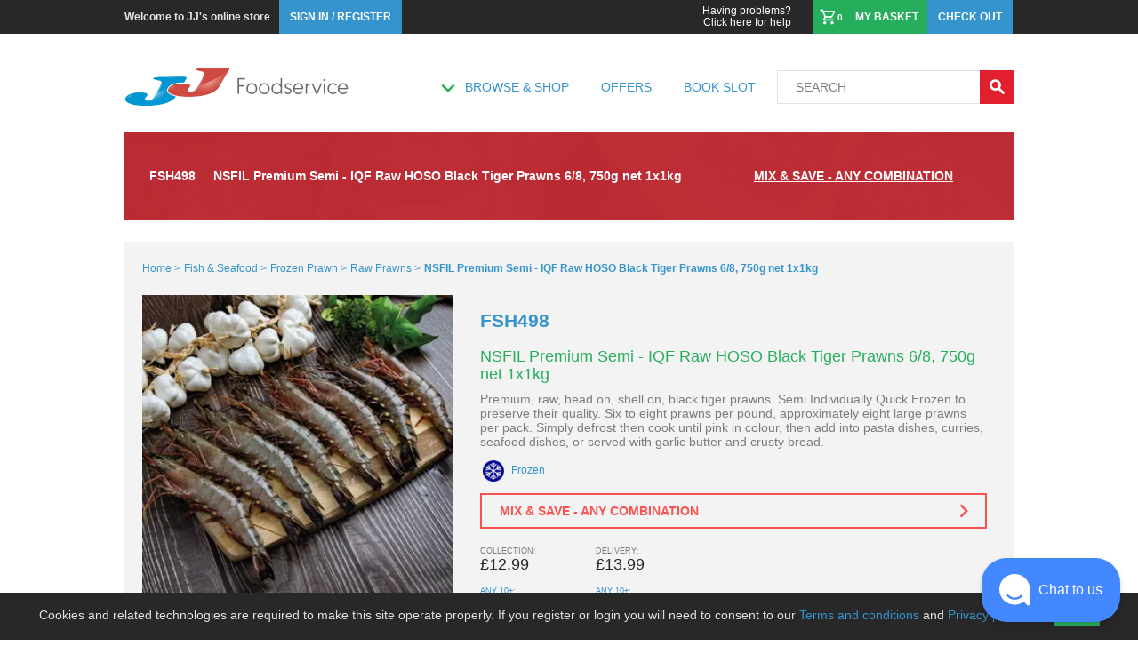

--- FILE ---
content_type: text/html; charset=utf-8
request_url: https://www.jjfoodservice.com/product/england/FSH498/nsfil-premium-semi-iqf-raw-hoso-black-tiger-prawns-6-8-750g-net-1x1kg/
body_size: 21009
content:
<!DOCTYPE html><!DOCTYPE html><html lang="en"><head prefix="og: http://ogp.me/ns# fb: http://ogp.me/ns/fb#"><meta charSet="utf-8"/><meta http-equiv="Cache-Control" content="no-cache, no-store, must-revalidate"/><meta http-equiv="Pragma" content="no-cache"/><meta http-equiv="Expires" content="0"/><meta name="description" content="Buy Raw Prawns at wholesale prices from JJ Foodservice. Order online or at one of our branches today. Open to all."/><meta name="keywords" content="jj,jjfood,jjfoodservice,groceries,food,ordering,Online groceries,Next day food and drink,Next day grocery delivery,Next day food and drink delivery,Bulk food delivery,Food online,Buy bulk food,Bulk groceries,Home food delivery,Online ordering food,online food shopping"/><meta property="og:title" content="Buy NSFIL Premium Semi - IQF Raw HOSO Black Tiger Prawns 6/8, 750g net 1x1kg - Order Online From JJ Foodservice"/><meta property="og:image" content="https://jjdevproducts.global.ssl.fastly.net/jjfoodservice/image/upload/w_304,h_304,c_scale/v1632321084/products/FSH498/_S/ug6kaa79kb2g3ftqlnpd.jpg"/><meta property="og:description" content="Buy Raw Prawns at wholesale prices from JJ Foodservice. Order online or at one of our branches today. Open to all."/><meta property="og:category" content="Fish &amp; Seafood,Frozen Prawn,Raw Prawns"/><meta property="og:price:amount" content="13.99"/><meta property="og:siteName" content="JJ Foodservice | UK Wholesale Food &amp; Catering Supplies, Cash &amp; Carry and Online Orders for Delivery, Collection, Export"/><meta property="og:creator" content="@jjfoodservice"/><meta name="viewport" content="width=device-width, initial-scale=1, maximum-scale=1"/><link rel="shortcut icon" href="/favicon.ico"/><link rel="stylesheet" type="text/css" href="/static/css/2.844388c3.chunk.css" media="all"/><meta name="apple-itunes-app" content="app-id=1540086548"/><meta name="google-play-app" content="app-id=com.jjfoodservice.apollo"/><link rel="apple-touch-icon" href="/icon.png"/><link rel="android-touch-icon" href="/icon.png"/><link rel="windows-touch-icon" href="/icon.png"/><link rel="canonical" href="http://www.jjfoodservice.com/product/england/FSH498"/><title>Buy NSFIL Premium Semi - IQF Raw HOSO Black Tiger Prawns 6/8, 750g net 1x1kg - Order Online From JJ Foodservice</title><script src="/rxp-js.js" type="text/javascript" async=""></script><script src="/static/js/main.1331e73c.chunk.js" type="text/javascript" async=""></script><script src="/static/js/2.3c6b9ad0.chunk.js" type="text/javascript" async=""></script><script src="/static/js/webpack-runtime.d39233d6.js" type="text/javascript" async=""></script><script data-apikey="Fp4jsjP8SW6oSnBxswpmFw" data-env="us01" src="https://us01ccistatic.zoom.us/us01cci/web-sdk/zcc-sdk.js"></script><script type="application/ld+json" charSet="UTF-8">{"@context":"https://schema.org","@type":"WebSite","name":"JJ Foodservice","url":"http://www.jjfoodservice.com/","potentialAction":{"@type":"SearchAction","target":"http://www.jjfoodservice.com/search?q={search_term_string}","query-input":"required name=search_term_string"}}</script><script type="application/ld+json" charSet="UTF-8">{"@context":"https://schema.org/","@type":"Product","name":"NSFIL Premium Semi - IQF Raw HOSO Black Tiger Prawns 6/8, 750g net 1x1kg","image":"https://jjdevproducts.global.ssl.fastly.net/jjfoodservice/image/upload/w_304,h_304,c_scale/v1632321084/products/FSH498/_S/ug6kaa79kb2g3ftqlnpd.jpg","description":"Premium, raw, head on, shell on, black tiger prawns. Semi Individually Quick Frozen to preserve their quality. Six to eight prawns per pound, approximately eight large prawns per pack. Simply defrost then cook until pink in colour, then add into pasta dishes, curries, seafood dishes, or served with garlic butter and crusty bread.","sku":"FSH498","mpn":"FSH498","brand":{"@type":"Brand","name":"NSFIL"},"rating":"","aggregateRating":"","weight":"0.75 kg","offers":[{"@type":"Offer","seller":{"@type":"Organization","name":"JJ Foodservice - undefined - Collection"},"availableAtOrFrom":{"name":"JJ Foodservice - undefined"},"priceCurrency":"GBP","price":12.99,"availability":"https://schema.org/InStock","url":"http://www.jjfoodservice.com/product/undefined/FSH498/"},{"@type":"Offer","seller":{"@type":"Organization","name":"JJ Foodservice - undefined - Delivery"},"availableAtOrFrom":{"name":"JJ Foodservice - undefined"},"priceCurrency":"GBP","price":13.99,"availability":"https://schema.org/InStock","url":"http://www.jjfoodservice.com/product/undefined/FSH498/"},{"@type":"Offer","seller":{"@type":"Organization","name":"JJ Foodservice - undefined - Collection"},"availableAtOrFrom":{"name":"JJ Foodservice - undefined"},"priceCurrency":"GBP","price":12.99,"availability":"https://schema.org/InStock","url":"http://www.jjfoodservice.com/product/undefined/FSH498/"},{"@type":"Offer","seller":{"@type":"Organization","name":"JJ Foodservice - undefined - Delivery"},"availableAtOrFrom":{"name":"JJ Foodservice - undefined"},"priceCurrency":"GBP","price":13.99,"availability":"https://schema.org/InStock","url":"http://www.jjfoodservice.com/product/undefined/FSH498/"},{"@type":"Offer","seller":{"@type":"Organization","name":"JJ Foodservice - undefined - Collection"},"availableAtOrFrom":{"name":"JJ Foodservice - undefined"},"priceCurrency":"GBP","price":12.99,"availability":"https://schema.org/InStock","url":"http://www.jjfoodservice.com/product/undefined/FSH498/"},{"@type":"Offer","seller":{"@type":"Organization","name":"JJ Foodservice - undefined - Delivery"},"availableAtOrFrom":{"name":"JJ Foodservice - undefined"},"priceCurrency":"GBP","price":13.99,"availability":"https://schema.org/InStock","url":"http://www.jjfoodservice.com/product/undefined/FSH498/"},{"@type":"Offer","seller":{"@type":"Organization","name":"JJ Foodservice - undefined - Collection"},"availableAtOrFrom":{"name":"JJ Foodservice - undefined"},"priceCurrency":"GBP","price":12.99,"availability":"https://schema.org/InStock","url":"http://www.jjfoodservice.com/product/undefined/FSH498/"},{"@type":"Offer","seller":{"@type":"Organization","name":"JJ Foodservice - undefined - Delivery"},"availableAtOrFrom":{"name":"JJ Foodservice - undefined"},"priceCurrency":"GBP","price":13.99,"availability":"https://schema.org/InStock","url":"http://www.jjfoodservice.com/product/undefined/FSH498/"},{"@type":"Offer","seller":{"@type":"Organization","name":"JJ Foodservice - undefined - Collection"},"availableAtOrFrom":{"name":"JJ Foodservice - undefined"},"priceCurrency":"GBP","price":12.99,"availability":"https://schema.org/InStock","url":"http://www.jjfoodservice.com/product/undefined/FSH498/"},{"@type":"Offer","seller":{"@type":"Organization","name":"JJ Foodservice - undefined - Delivery"},"availableAtOrFrom":{"name":"JJ Foodservice - undefined"},"priceCurrency":"GBP","price":13.99,"availability":"https://schema.org/InStock","url":"http://www.jjfoodservice.com/product/undefined/FSH498/"},{"@type":"Offer","seller":{"@type":"Organization","name":"JJ Foodservice - undefined - Collection"},"availableAtOrFrom":{"name":"JJ Foodservice - undefined"},"priceCurrency":"GBP","price":12.99,"availability":"https://schema.org/InStock","url":"http://www.jjfoodservice.com/product/undefined/FSH498/"},{"@type":"Offer","seller":{"@type":"Organization","name":"JJ Foodservice - undefined - Delivery"},"availableAtOrFrom":{"name":"JJ Foodservice - undefined"},"priceCurrency":"GBP","price":13.99,"availability":"https://schema.org/InStock","url":"http://www.jjfoodservice.com/product/undefined/FSH498/"},{"@type":"Offer","seller":{"@type":"Organization","name":"JJ Foodservice - undefined - Collection"},"availableAtOrFrom":{"name":"JJ Foodservice - undefined"},"priceCurrency":"GBP","price":12.99,"availability":"https://schema.org/InStock","url":"http://www.jjfoodservice.com/product/undefined/FSH498/"},{"@type":"Offer","seller":{"@type":"Organization","name":"JJ Foodservice - undefined - Delivery"},"availableAtOrFrom":{"name":"JJ Foodservice - undefined"},"priceCurrency":"GBP","price":13.99,"availability":"https://schema.org/InStock","url":"http://www.jjfoodservice.com/product/undefined/FSH498/"},{"@type":"Offer","seller":{"@type":"Organization","name":"JJ Foodservice - undefined - Collection"},"availableAtOrFrom":{"name":"JJ Foodservice - undefined"},"priceCurrency":"GBP","price":12.99,"availability":"https://schema.org/InStock","url":"http://www.jjfoodservice.com/product/undefined/FSH498/"},{"@type":"Offer","seller":{"@type":"Organization","name":"JJ Foodservice - undefined - Delivery"},"availableAtOrFrom":{"name":"JJ Foodservice - undefined"},"priceCurrency":"GBP","price":13.99,"availability":"https://schema.org/InStock","url":"http://www.jjfoodservice.com/product/undefined/FSH498/"},{"@type":"Offer","seller":{"@type":"Organization","name":"JJ Foodservice - undefined - Collection"},"availableAtOrFrom":{"name":"JJ Foodservice - undefined"},"priceCurrency":"GBP","price":12.99,"availability":"https://schema.org/InStock","url":"http://www.jjfoodservice.com/product/undefined/FSH498/"},{"@type":"Offer","seller":{"@type":"Organization","name":"JJ Foodservice - undefined - Delivery"},"availableAtOrFrom":{"name":"JJ Foodservice - undefined"},"priceCurrency":"GBP","price":13.99,"availability":"https://schema.org/InStock","url":"http://www.jjfoodservice.com/product/undefined/FSH498/"},{"@type":"Offer","seller":{"@type":"Organization","name":"JJ Foodservice - undefined - Collection"},"availableAtOrFrom":{"name":"JJ Foodservice - undefined"},"priceCurrency":"GBP","price":12.99,"availability":"https://schema.org/InStock","url":"http://www.jjfoodservice.com/product/undefined/FSH498/"},{"@type":"Offer","seller":{"@type":"Organization","name":"JJ Foodservice - undefined - Delivery"},"availableAtOrFrom":{"name":"JJ Foodservice - undefined"},"priceCurrency":"GBP","price":13.99,"availability":"https://schema.org/InStock","url":"http://www.jjfoodservice.com/product/undefined/FSH498/"},{"@type":"Offer","seller":{"@type":"Organization","name":"JJ Foodservice - undefined - Collection"},"availableAtOrFrom":{"name":"JJ Foodservice - undefined"},"priceCurrency":"GBP","price":12.99,"availability":"https://schema.org/InStock","url":"http://www.jjfoodservice.com/product/undefined/FSH498/"},{"@type":"Offer","seller":{"@type":"Organization","name":"JJ Foodservice - undefined - Delivery"},"availableAtOrFrom":{"name":"JJ Foodservice - undefined"},"priceCurrency":"GBP","price":13.99,"availability":"https://schema.org/InStock","url":"http://www.jjfoodservice.com/product/undefined/FSH498/"},{"@type":"Offer","seller":{"@type":"Organization","name":"JJ Foodservice - undefined - Collection"},"availableAtOrFrom":{"name":"JJ Foodservice - undefined"},"priceCurrency":"GBP","price":12.99,"availability":"https://schema.org/InStock","url":"http://www.jjfoodservice.com/product/undefined/FSH498/"},{"@type":"Offer","seller":{"@type":"Organization","name":"JJ Foodservice - undefined - Delivery"},"availableAtOrFrom":{"name":"JJ Foodservice - undefined"},"priceCurrency":"GBP","price":13.99,"availability":"https://schema.org/InStock","url":"http://www.jjfoodservice.com/product/undefined/FSH498/"}],"url":"http://www.jjfoodservice.com//product/england/FSH498/nsfil-premium-semi-iqf-raw-hoso-black-tiger-prawns-6-8-750g-net-1x1kg/"}</script><style data-styled="" data-styled-version="6.1.11">.JngMY{text-transform:uppercase;justify-content:center;align-items:center;text-decoration:none;cursor:pointer;color:#3594cc;}/*!sc*/
.JngMY:hover{color:#26ae5d;}/*!sc*/
data-styled.g1[id="buttons__Button1-sc-1qnetww-0"]{content:"JngMY,"}/*!sc*/
.kXNTdF{display:flex;align-items:center;justify-content:center;text-decoration:none;cursor:pointer;color:#fff;font-size:1.4rem;font-weight:bold;text-transform:uppercase;background-color:#e11f2f;border:0;}/*!sc*/
.kXNTdF:hover{background-color:#bf1a28;}/*!sc*/
data-styled.g2[id="buttons__Button2-sc-1qnetww-1"]{content:"kXNTdF,"}/*!sc*/
.hfkOpL{display:flex;align-items:center;justify-content:center;text-decoration:none;cursor:pointer;font-size:1.4rem;font-weight:bold;text-transform:uppercase;height:4rem;min-height:4rem;width:100%;background-color:transparent;color:#26ae5d;border:solid 0.2rem #26ae5d;}/*!sc*/
.hfkOpL:hover{background-color:#26ae5d;color:#fff;border-color:#26ae5d;}/*!sc*/
data-styled.g4[id="buttons__Button3Inverted-sc-1qnetww-3"]{content:"hfkOpL,"}/*!sc*/
.imyhyz{display:flex;justify-content:center;align-items:center;}/*!sc*/
.imyhyz::before{font-family:'icomoon';display:inline-block;}/*!sc*/
.imyhyz::before{content:'\e90d';font-size:3rem;font-weight:normal;transform:rotate(45deg);}/*!sc*/
data-styled.g13[id="icons__CrossIcon-sc-16m7f1q-3"]{content:"imyhyz,"}/*!sc*/
.doRcls{font-size:0.9rem;text-transform:uppercase;text-align:left;color:#7c7c7c;}/*!sc*/
.cdjubz{font-size:0.9rem;text-transform:uppercase;text-align:left;color:#e11f2f;}/*!sc*/
data-styled.g47[id="Productstyle__PriceType-sc-1ssfvqo-32"]{content:"doRcls,cdjubz,"}/*!sc*/
.hrMNse{font-size:1.8rem;text-align:left;color:#282828;}/*!sc*/
@media (max-width:62em){.hrMNse{font-size:1.6rem;}}/*!sc*/
.jStWEP{font-size:1.8rem;text-align:left;color:#e11f2f;}/*!sc*/
@media (max-width:62em){.jStWEP{font-size:1.6rem;}}/*!sc*/
data-styled.g48[id="Productstyle__PriceText-sc-1ssfvqo-33"]{content:"hrMNse,jStWEP,"}/*!sc*/
.hrnezp{font-size:1rem;font-weight:bold;text-align:left;color:#7c7c7c;margin-top:3rem;}/*!sc*/
data-styled.g49[id="Productstyle__UnitPriceText-sc-1ssfvqo-34"]{content:"hrnezp,"}/*!sc*/
.dmqRLW{position:relative;width:100rem;max-width:100rem;margin:0 auto;justify-content:center;z-index:1;}/*!sc*/
@media (max-width:62em){.dmqRLW{width:100%;}}/*!sc*/
data-styled.g66[id="Appstyle__StyledApp-sc-1r7h4d6-0"]{content:"dmqRLW,"}/*!sc*/
.hXpNst{width:100%;}/*!sc*/
@media (max-width:62em){.hXpNst{max-width:100%;overflow:hidden;}}/*!sc*/
data-styled.g67[id="Appstyle__Container-sc-1r7h4d6-1"]{content:"hXpNst,"}/*!sc*/
.eNRQoo{text-transform:uppercase;justify-content:center;align-items:center;text-decoration:none;cursor:pointer;color:#3594cc;}/*!sc*/
.eNRQoo:hover{color:#26ae5d;}/*!sc*/
data-styled.g74[id="links__Link1-sc-1gpg7gb-0"]{content:"eNRQoo,"}/*!sc*/
.hfxUqp{display:flex;align-items:center;justify-content:center;animation-play-state:paused;animation:iKCJKR 0.2s ease-out alternate;position:relative;}/*!sc*/
.hfxUqp::before{font-family:'icomoon';content:'\e910';font-size:3rem;font-weight:normal;color:#26ae5d;}/*!sc*/
data-styled.g76[id="arrow__WayDown-sc-8tlzjv-0"]{content:"hfxUqp,"}/*!sc*/
.hbeHPm{display:flex;justify-content:space-between;align-items:center;width:100%;padding-top:1rem;height:11rem;position:relative;z-index:100;}/*!sc*/
@media (max-width:62em){.hbeHPm{width:100%;height:8rem;padding-top:0;}}/*!sc*/
data-styled.g81[id="Headerstyle__Wrapper-sc-tz5zg6-0"]{content:"hbeHPm,"}/*!sc*/
.ixGJJi{width:28rem;max-height:4.6rem;}/*!sc*/
@media (max-width:62em){.ixGJJi{width:22rem;padding-left:2rem;}}/*!sc*/
@media (max-width:30em){.ixGJJi{width:18rem;padding-left:2rem;}}/*!sc*/
@media (max-width:20em){.ixGJJi{padding-left:1rem;}}/*!sc*/
data-styled.g82[id="Headerstyle__Logo-sc-tz5zg6-1"]{content:"ixGJJi,"}/*!sc*/
.dDpdwk{display:flex;justify-content:space-between;align-items:center;max-width:70%;}/*!sc*/
data-styled.g83[id="Headerstyle__Links-sc-tz5zg6-2"]{content:"dDpdwk,"}/*!sc*/
.lhMREo{display:flex;justify-items:flex-start;margin-left:2.8rem;}/*!sc*/
@media (max-width:62em){.lhMREo{margin-left:1rem;}}/*!sc*/
@media (max-width:30em){.lhMREo{display:none;}}/*!sc*/
data-styled.g84[id="Headerstyle__LinkWrapper-sc-tz5zg6-3"]{content:"lhMREo,"}/*!sc*/
.bLtKcI{font-size:1.4rem;padding:0.4rem;}/*!sc*/
data-styled.g85[id="Headerstyle__NavLink-sc-tz5zg6-4"]{content:"bLtKcI,"}/*!sc*/
.lfwLkN{text-transform:uppercase;justify-content:center;align-items:center;text-decoration:none;cursor:pointer;font-size:1.4rem;padding:0.4rem;display:flex;}/*!sc*/
data-styled.g87[id="Headerstyle__ClickLink-sc-tz5zg6-6"]{content:"lfwLkN,"}/*!sc*/
.eLTnzu{margin-top:0.4rem;width:3rem;height:3rem;}/*!sc*/
.eLTnzu::before{color:#26ae5d;}/*!sc*/
data-styled.g88[id="Headerstyle__ArrowDown-sc-tz5zg6-7"]{content:"eLTnzu,"}/*!sc*/
.huvBvw{display:flex;}/*!sc*/
data-styled.g90[id="Headerstyle__SearchForm-sc-tz5zg6-9"]{content:"huvBvw,"}/*!sc*/
.IKbJY{font-size:1.4rem;color:#7c7c7c;padding-left:2rem;margin-left:2rem;background-color:transparent;border:solid 0.1rem #e1e1e1;outline:none;width:22.8rem;height:3.8rem;border-right-width:0;}/*!sc*/
.IKbJY::placeholder{color:#7c7c7c;text-transform:uppercase;}/*!sc*/
@media (max-width:62em){.IKbJY{width:13rem;margin-left:1rem;}}/*!sc*/
@media (max-width:30em){.IKbJY{padding-left:1rem;width:11rem;}}/*!sc*/
@media (max-width:20em){.IKbJY{width:9.2rem;}}/*!sc*/
data-styled.g91[id="Headerstyle__SearchInput-sc-tz5zg6-10"]{content:"IKbJY,"}/*!sc*/
.bXAcGP{width:3.8rem;height:3.8rem;}/*!sc*/
.bXAcGP::after{font-family:'icomoon';content:'\e90a';display:inline-block;font-size:2.2rem;}/*!sc*/
@media (max-width:62em){.bXAcGP{margin-right:2rem;}}/*!sc*/
@media (max-width:30em){.bXAcGP{margin-right:2rem;}}/*!sc*/
data-styled.g92[id="Headerstyle__Search-sc-tz5zg6-11"]{content:"bXAcGP,"}/*!sc*/
.djnEtC{width:100%;background-color:#282828;}/*!sc*/
data-styled.g96[id="TopBarstyle__Wrapper-sc-fbuf53-0"]{content:"djnEtC,"}/*!sc*/
.cKugGX{display:flex;justify-content:space-between;align-items:center;width:100rem;margin:0 auto;}/*!sc*/
@media (max-width:62em){.cKugGX{width:100%;max-height:100%;}}/*!sc*/
data-styled.g97[id="TopBarstyle__Container-sc-fbuf53-1"]{content:"cKugGX,"}/*!sc*/
.hQoQKZ{display:flex;flex-direction:row;justify-content:flex-start;align-items:center;}/*!sc*/
@media (max-width:62em){.hQoQKZ{min-height:3.8rem;}}/*!sc*/
data-styled.g98[id="TopBarstyle__Left-sc-fbuf53-2"]{content:"hQoQKZ,"}/*!sc*/
.iBjbxN{justify-content:flex-end;}/*!sc*/
@media (max-width:30em){.iBjbxN{display:flex;min-height:3.8rem;}}/*!sc*/
data-styled.g99[id="TopBarstyle__Right-sc-fbuf53-3"]{content:"iBjbxN,"}/*!sc*/
.iDRyEe{display:none;}/*!sc*/
@media (max-width:30em){.iDRyEe{width:4.4rem;height:3.8rem;display:flex;cursor:pointer;justify-content:center;align-items:center;border-right:solid 0.1rem #7c7c7c;}.iDRyEe::before{display:inline-block;font-family:'icomoon';content:'\e910';font-size:3rem;font-weight:normal;color:#fff;padding-left:1rem;padding-right:1rem;}}/*!sc*/
data-styled.g100[id="TopBarstyle__Menu-sc-fbuf53-4"]{content:"iDRyEe,"}/*!sc*/
.fkeOKf{color:#e2e2e2;margin-right:1rem;font-size:1.2rem;font-weight:bold;}/*!sc*/
@media (max-width:62em){.fkeOKf{margin-left:2rem;}}/*!sc*/
@media (max-width:30em){.fkeOKf{margin-left:1rem;}}/*!sc*/
data-styled.g101[id="TopBarstyle__Description-sc-fbuf53-5"]{content:"fkeOKf,"}/*!sc*/
.hcWdvQ{color:#3594cc;padding:1.2rem;font-size:1.2rem;font-weight:bold;}/*!sc*/
@media (max-width:30em){.hcWdvQ{display:none;}}/*!sc*/
data-styled.g103[id="TopBarstyle__InfoText-sc-fbuf53-7"]{content:"hcWdvQ,"}/*!sc*/
.hFdmqJ{display:block;text-decoration:none;text-align:right;color:#fff;font-size:1.2rem;}/*!sc*/
@media (max-width:30em){.hFdmqJ{display:none;}}/*!sc*/
data-styled.g104[id="TopBarstyle__OldSite-sc-fbuf53-8"]{content:"hFdmqJ,"}/*!sc*/
.leXBHl{display:flex;font-size:1.2rem;padding:0.4rem 1.2rem;text-transform:uppercase;height:3.8rem;font-weight:bold;color:#fff;background-color:#3594cc;cursor:pointer;align-items:center;margin-right:0.1rem;}/*!sc*/
.leXBHl:hover{color:#e2e2e2;background-color:#3087ba;}/*!sc*/
@media (max-width:30em){.leXBHl{display:none;}}/*!sc*/
data-styled.g105[id="TopBarstyle__BlueButton-sc-fbuf53-9"]{content:"leXBHl,"}/*!sc*/
.dIKKGc{display:flex;font-size:1.2rem;padding:0.4rem 1.2rem;text-transform:uppercase;height:3.8rem;font-weight:bold;color:#fff;background-color:#3594cc;}/*!sc*/
.dIKKGc:hover{color:#e2e2e2;background-color:#3087ba;}/*!sc*/
@media (max-width:30em){.dIKKGc{display:none;}}/*!sc*/
data-styled.g106[id="TopBarstyle__MainButton-sc-fbuf53-10"]{content:"dIKKGc,"}/*!sc*/
.cpZxli{background-color:#26ae5d;display:flex;justify-content:space-between;min-width:10rem;padding:1rem 1rem 1rem 0.8rem;}/*!sc*/
.cpZxli:hover{background-color:#219550;}/*!sc*/
.cpZxli::before{display:inline-block;font-family:'icomoon';content:'\e908';font-size:2rem;font-weight:normal;color:#fff;}/*!sc*/
@media (max-width:30em){.cpZxli{min-width:5rem;display:flex;}}/*!sc*/
data-styled.g107[id="TopBarstyle__Cart-sc-fbuf53-11"]{content:"cpZxli,"}/*!sc*/
.jvWjdj{font-size:1rem;min-width:2rem;color:#fff;padding-right:0.8rem;display:block;}/*!sc*/
@media (max-width:30em){.jvWjdj{padding:0.4rem 0 0.25rem 0.4rem;font-size:1.2rem;}}/*!sc*/
data-styled.g108[id="TopBarstyle__Quantity-sc-fbuf53-12"]{content:"jvWjdj,"}/*!sc*/
@media (max-width:30em){.cowHba{display:none;}}/*!sc*/
data-styled.g109[id="TopBarstyle__CartText-sc-fbuf53-13"]{content:"cowHba,"}/*!sc*/
.gvjPdC{width:100%;text-align:center;}/*!sc*/
.gvjPdC svg{fill:#3594cc;}/*!sc*/
data-styled.g119[id="Loadingstyle__Spinner-sc-1nascrn-0"]{content:"gvjPdC,"}/*!sc*/
.cHLuZV{margin:0;background-color:#26ae5d;flex-basis:content;flex-grow:1;display:flex;justify-content:center;align-items:center;font-size:1.4rem;font-weight:bold;text-transform:uppercase;position:relative;cursor:pointer;color:#fff;}/*!sc*/
.cHLuZV::after{width:0;height:0;content:'';position:absolute;top:-0.8rem;left:48%;border-top-width:0;}/*!sc*/
data-styled.g486[id="blockWithArrow__BlockWithArrow-sc-1ov2um3-0"]{content:"cHLuZV,"}/*!sc*/
.iVaWwA{max-width:100%;}/*!sc*/
data-styled.g503[id="Imagestyle__Img-sc-1o9v7pr-0"]{content:"iVaWwA,"}/*!sc*/
.cTkGTL{font-size:1.3rem;display:block;text-align:left;text-transform:uppercase;min-height:1.3rem;font-weight:bold;color:#e11f2f;}/*!sc*/
@media (max-width:62em){.cTkGTL{font-size:1.1rem;}}/*!sc*/
@media (max-width:48em){.cTkGTL{font-size:1.2rem;}}/*!sc*/
data-styled.g632[id="Promotionstyle__PromoText-sc-war9yh-0"]{content:"cTkGTL,"}/*!sc*/
.kDKEsM{min-width:auto;color:#e11f2f;text-align:center;display:block;padding-left:1rem;margin-top:-0.4rem;flex-direction:column;}/*!sc*/
.kDKEsM:first-child{padding-left:0;}/*!sc*/
@media (max-width:62em){.kDKEsM{padding-left:0.5rem;}}/*!sc*/
data-styled.g634[id="Promotionstyle__TextWrapper-sc-war9yh-2"]{content:"kDKEsM,"}/*!sc*/
.ctLVUh{display:flex;width:100%;min-height:auto;align-items:center;justify-content:flex-start;}/*!sc*/
@media (max-width:62em){.ctLVUh{font-size:1rem;}}/*!sc*/
data-styled.g635[id="Promotionstyle__PromoWrapper-sc-war9yh-3"]{content:"ctLVUh,"}/*!sc*/
.jUHKkn{min-width:5rem;max-width:5rem;min-height:5rem;max-height:5rem;border-radius:50%;font-size:1.2rem;background-color:#e11f2f;display:flex;align-items:center;justify-content:center;color:#fff;font-weight:bold;}/*!sc*/
@media (max-width:62em){.jUHKkn{font-size:1.1rem;}}/*!sc*/
data-styled.g639[id="Promotionstyle__BubbleOffer-sc-war9yh-7"]{content:"jUHKkn,"}/*!sc*/
.dVbMCm{display:flex;flex-direction:column;justify-content:center;align-items:center;max-width:100%;max-height:100%;margin-top:-0.5rem;}/*!sc*/
data-styled.g640[id="Promotionstyle__MultiBuy-sc-war9yh-8"]{content:"dVbMCm,"}/*!sc*/
.bedvWV{font-size:0.9rem;font-weight:bold;padding:0.2rem 0;}/*!sc*/
data-styled.g641[id="Promotionstyle__MultiBuyText-sc-war9yh-9"]{content:"bedvWV,"}/*!sc*/
.lgPxTF{font-size:1.1rem;margin-top:-0.1rem;}/*!sc*/
data-styled.g642[id="Promotionstyle__MultiBuyPrice-sc-war9yh-10"]{content:"lgPxTF,"}/*!sc*/
.iCVbYX{font-size:1.4rem;padding-left:0.2rem;}/*!sc*/
data-styled.g643[id="Promotionstyle__PromoMin-sc-war9yh-11"]{content:"iCVbYX,"}/*!sc*/
.ewJDMO{font-size:1.3rem;padding-left:0.1rem;line-height:1.6rem;}/*!sc*/
data-styled.g644[id="Promotionstyle__PromoPlus-sc-war9yh-12"]{content:"ewJDMO,"}/*!sc*/
.bQdHip{width:100%;min-height:40rem;display:flex;background-color:#f3f3f3;align-items:flex-start;}/*!sc*/
@media (max-width:62em){.bQdHip{margin-top:0;}}/*!sc*/
data-styled.g678[id="ProductDetailPagestyle__Container-sc-16cjnig-0"]{content:"bQdHip,"}/*!sc*/
.jTWgwf{margin-top:2.4rem;display:flex;width:100%;height:4rem;background-color:#f3f3f3;font-size:1.2rem;padding:2rem;color:#3594cc;}/*!sc*/
@media (max-width:48em){.jTWgwf{height:auto;padding:1rem;margin-top:1rem;flex-direction:column;}}/*!sc*/
data-styled.g683[id="ProductDetailPagestyle__BreadCrumb-sc-16cjnig-5"]{content:"jTWgwf,"}/*!sc*/
.iQFtXf{text-transform:capitalize;justify-content:center;align-items:center;text-decoration:none;cursor:pointer;padding-right:0.4rem;line-height:2rem;color:#3594cc;}/*!sc*/
.iQFtXf:hover{color:#26ae5d;}/*!sc*/
data-styled.g684[id="ProductDetailPagestyle__BreadCrumbLinks-sc-16cjnig-6"]{content:"iQFtXf,"}/*!sc*/
.bzzYCi{font-weight:bold;}/*!sc*/
data-styled.g685[id="ProductDetailPagestyle__CurrentPage-sc-16cjnig-7"]{content:"bzzYCi,"}/*!sc*/
.jijARo{display:flex;flex-direction:column;width:100%;font-size:1.4rem;padding:0;color:#797979;background-color:#f3f3f3;}/*!sc*/
data-styled.g688[id="ProductDetailPagestyle__ProductPanel-sc-16cjnig-10"]{content:"jijARo,"}/*!sc*/
.exYnPM{display:flex;padding:1rem;}/*!sc*/
@media (max-width:48em){.exYnPM{display:block;}}/*!sc*/
data-styled.g689[id="ProductDetailPagestyle__Details-sc-16cjnig-11"]{content:"exYnPM,"}/*!sc*/
.iJbSbV{display:flex;flex-direction:column;padding:1rem;}/*!sc*/
@media (max-width:48em){.iJbSbV{padding:0;align-items:center;}}/*!sc*/
data-styled.g690[id="ProductDetailPagestyle__ImageWrapper-sc-16cjnig-12"]{content:"iJbSbV,"}/*!sc*/
.httCOm{display:flex;max-width:36rem;flex-wrap:wrap;margin:1rem 0;}/*!sc*/
data-styled.g691[id="ProductDetailPagestyle__SubMediaWrapper-sc-16cjnig-13"]{content:"httCOm,"}/*!sc*/
.fmkhKT{width:8rem;height:8rem;max-width:8rem;margin:0 1rem 1rem 0;}/*!sc*/
@media (max-width:30em){.fmkhKT{width:7.8rem;height:7.8rem;}}/*!sc*/
data-styled.g692[id="ProductDetailPagestyle__SubImage-sc-16cjnig-14"]{content:"fmkhKT,"}/*!sc*/
.bAzaId{display:flex;flex-direction:column;padding:1rem 2rem;flex-grow:1;}/*!sc*/
@media (max-width:48em){.bAzaId{padding:1rem;}}/*!sc*/
data-styled.g693[id="ProductDetailPagestyle__Content-sc-16cjnig-15"]{content:"bAzaId,"}/*!sc*/
.eNhiil{font-size:1.8rem;font-weight:normal;margin:0;color:#26ae5d;padding-bottom:1rem;}/*!sc*/
data-styled.g694[id="ProductDetailPagestyle__Title-sc-16cjnig-16"]{content:"eNhiil,"}/*!sc*/
.jYrsUf{font-weight:bold;text-transform:uppercase;color:#3594cc;}/*!sc*/
data-styled.g695[id="ProductDetailPagestyle__Id-sc-16cjnig-17"]{content:"jYrsUf,"}/*!sc*/
.fgXzFk{font-size:1.4rem;margin:0;color:#7c7c7c;}/*!sc*/
data-styled.g696[id="ProductDetailPagestyle__Description-sc-16cjnig-18"]{content:"fgXzFk,"}/*!sc*/
.hhxjku{padding-top:2rem;font-size:1.4rem;color:#7c7c7c;}/*!sc*/
@media (max-width:30em){.hhxjku{padding:0;}}/*!sc*/
data-styled.g697[id="ProductDetailPagestyle__PricesWrapper-sc-16cjnig-19"]{content:"hhxjku,"}/*!sc*/
.hDYxlk{display:flex;justify-content:flex-start;}/*!sc*/
data-styled.g699[id="ProductDetailPagestyle__PriceWholeWrapper-sc-16cjnig-21"]{content:"hDYxlk,"}/*!sc*/
.fAIVjz{display:flex;flex-direction:column;min-width:13rem;padding-bottom:1.5rem;}/*!sc*/
data-styled.g701[id="ProductDetailPagestyle__Price-sc-16cjnig-23"]{content:"fAIVjz,"}/*!sc*/
.bXwzlq{width:18rem;margin-top:1rem;}/*!sc*/
@media (max-width:48em){.bXwzlq{width:100%;}}/*!sc*/
data-styled.g704[id="ProductDetailPagestyle__AddButton-sc-16cjnig-26"]{content:"bXwzlq,"}/*!sc*/
.cEQejV{width:100%;padding:2rem 1.8rem;}/*!sc*/
@media (max-width:48em){.cEQejV{padding:0;}}/*!sc*/
data-styled.g705[id="ProductDetailPagestyle__InfoWrapper-sc-16cjnig-27"]{content:"cEQejV,"}/*!sc*/
@media (max-width:48em){.denptr{padding-bottom:2rem;}}/*!sc*/
data-styled.g706[id="ProductDetailPagestyle__PromotionWrapper-sc-16cjnig-28"]{content:"denptr,"}/*!sc*/
.gTnELW{padding:2rem;margin:0;}/*!sc*/
data-styled.g707[id="ProductDetailPagestyle__InfoContent-sc-16cjnig-29"]{content:"gTnELW,"}/*!sc*/
.eTvmyp{display:flex;position:relative;width:100%;}/*!sc*/
@media (max-width:48em){.eTvmyp{flex-direction:column;}}/*!sc*/
data-styled.g708[id="ProductDetailPagestyle__BlockWrapper-sc-16cjnig-30"]{content:"eTvmyp,"}/*!sc*/
.bkpjuu{margin-top:2rem;padding:1rem;font-size:1.2rem;color:#797979;background-color:#f3f3f3;}/*!sc*/
data-styled.g710[id="ProductDetailPagestyle__Disclaimer-sc-16cjnig-32"]{content:"bkpjuu,"}/*!sc*/
.hUAhEz{padding:1rem 1rem 0;}/*!sc*/
data-styled.g711[id="ProductDetailPagestyle__SmallPrint-sc-16cjnig-33"]{content:"hUAhEz,"}/*!sc*/
.kEZKzq{margin:0 1rem;padding:1rem 0;font-size:1.2rem;}/*!sc*/
data-styled.g712[id="ProductDetailPagestyle__SmallPrintTitle-sc-16cjnig-34"]{content:"kEZKzq,"}/*!sc*/
.feSutG{padding-left:0.2rem;text-decoration:none;color:#3594cc;}/*!sc*/
data-styled.g713[id="ProductDetailPagestyle__Email-sc-16cjnig-35"]{content:"feSutG,"}/*!sc*/
.bBJQxT{margin:0;display:flex;justify-content:space-between;}/*!sc*/
data-styled.g714[id="ProductDetailPagestyle__InfoColumn-sc-16cjnig-36"]{content:"bBJQxT,"}/*!sc*/
.jKiMse{font-weight:bold;}/*!sc*/
data-styled.g715[id="ProductDetailPagestyle__InfoColumnBold-sc-16cjnig-37"]{content:"jKiMse,"}/*!sc*/
.bqsZqK{display:flex;text-transform:capitalize;padding:0.5rem;margin:0;font-size:1.4rem;flex-basis:50%;line-height:2.4rem;}/*!sc*/
data-styled.g716[id="ProductDetailPagestyle__InfoTitle-sc-16cjnig-38"]{content:"bqsZqK,"}/*!sc*/
.dZwHUc{display:block;}/*!sc*/
data-styled.g718[id="ProductDetailPagestyle__InfoText-sc-16cjnig-40"]{content:"dZwHUc,"}/*!sc*/
.isIROI{flex-grow:1;text-transform:none;}/*!sc*/
data-styled.g719[id="ProductDetailPagestyle__InfoDescription-sc-16cjnig-41"]{content:"isIROI,"}/*!sc*/
.iLsyaC{padding:1rem 0;display:flex;}/*!sc*/
data-styled.g720[id="ProductDetailPagestyle__TagsWrapper-sc-16cjnig-42"]{content:"iLsyaC,"}/*!sc*/
.jswicO img{width:35rem;min-width:35rem;height:35rem;background-size:cover;cursor:pointer;}/*!sc*/
@media (max-width:48em){.jswicO img{max-width:100%;}}/*!sc*/
@media (max-width:20em){.jswicO img{width:100%;}}/*!sc*/
data-styled.g723[id="ProductDetailPagestyle__MediaWrapper-sc-16cjnig-45"]{content:"jswicO,"}/*!sc*/
.fFQBlc{color:#3594cc;}/*!sc*/
data-styled.g725[id="ProductDetailPagestyle__BrandLink-sc-16cjnig-47"]{content:"fFQBlc,"}/*!sc*/
.cFWTGJ{display:flex;justify-content:space-between;}/*!sc*/
@media (max-width:62em){.cFWTGJ{flex-direction:column;}}/*!sc*/
data-styled.g726[id="ProductDetailPagestyle__ButtonsWrapper-sc-16cjnig-48"]{content:"cFWTGJ,"}/*!sc*/
.kzGIkS{display:flex;flex-direction:column;}/*!sc*/
data-styled.g727[id="ProductDetailPagestyle__MultiPriceColumn-sc-16cjnig-49"]{content:"kzGIkS,"}/*!sc*/
.hSycSY{width:100%;height:100%;background-size:cover;cursor:pointer;}/*!sc*/
data-styled.g728[id="Thumbnailstyle__Wrapper-sc-1xywmco-0"]{content:"hSycSY,"}/*!sc*/
.iRbRxP{display:flex;align-items:center;justify-content:space-between;position:relative;width:100%;min-height:10rem;margin-top:0;}/*!sc*/
@media (max-width:30em){.iRbRxP{flex-direction:column;padding:0 1rem;min-height:4rem;}}/*!sc*/
data-styled.g729[id="ProductBarstyle__Wrapper-sc-5vpwat-0"]{content:"iRbRxP,"}/*!sc*/
.bRXKPP{margin-left:2.8rem;margin-right:2.8rem;display:flex;}/*!sc*/
@media (max-width:30em){.bRXKPP{display:none;margin:1rem 2rem;width:100%;flex-direction:column;}}/*!sc*/
data-styled.g730[id="ProductBarstyle__Content-sc-5vpwat-1"]{content:"bRXKPP,"}/*!sc*/
@media (max-width:30em){.FsTbH{display:flex;flex-direction:row;justify-content:space-between;}}/*!sc*/
data-styled.g731[id="ProductBarstyle__ContentRight-sc-5vpwat-2"]{content:"FsTbH,"}/*!sc*/
.bpgLAb{font-size:1.4rem;font-weight:bold;line-height:2.4rem;display:block;align-items:center;color:#fff;padding-right:2rem;z-index:3;}/*!sc*/
data-styled.g732[id="ProductBarstyle__Text-sc-5vpwat-3"]{content:"bpgLAb,"}/*!sc*/
.kfutUN{text-transform:uppercase;}/*!sc*/
data-styled.g733[id="ProductBarstyle__BoldText-sc-5vpwat-4"]{content:"kfutUN,"}/*!sc*/
.eUZDFE{background-color:rgba(212, 26, 26, 0.85);width:100%;height:100%;position:absolute;z-index:2;}/*!sc*/
data-styled.g735[id="ProductBarstyle__ColorDimmer-sc-5vpwat-6"]{content:"eUZDFE,"}/*!sc*/
.hoTbuK{background-image:url(/static/media/store_locator.89f48779.jpg);background-size:cover;width:100%;height:100%;position:absolute;z-index:1;}/*!sc*/
data-styled.g736[id="ProductBarstyle__Background-sc-5vpwat-7"]{content:"hoTbuK,"}/*!sc*/
.fABtcM{z-index:5;display:flex;position:relative;}/*!sc*/
data-styled.g737[id="ProductBarstyle__Icons-sc-5vpwat-8"]{content:"fABtcM,"}/*!sc*/
.fmtxAb{width:100%;max-width:100%;height:4.4rem;margin:1rem 0.2rem;}/*!sc*/
.fmtxAb::after{top:4.4rem;border:0;border-top-width:0.8rem;border-bottom-width:0;border-top-color:#3594cc;}/*!sc*/
@media (max-width:48em){.fmtxAb{margin:0;padding:2rem;justify-content:space-between;border-bottom:solid 0.1rem #f3f3f3;}.fmtxAb::after{display:none;}}/*!sc*/
data-styled.g740[id="ProductTabstyle__Block-sc-hv5njg-1"]{content:"fmtxAb,"}/*!sc*/
.bBgXkH{padding:2rem;display:none;}/*!sc*/
@media (max-width:48em){.bBgXkH{display:none;}}/*!sc*/
data-styled.g742[id="ProductTabstyle__Content-sc-hv5njg-3"]{content:"bBgXkH,"}/*!sc*/
.kJAzek{display:flex;flex-wrap:wrap;}/*!sc*/
data-styled.g743[id="ProductTagsstyle__Tags-sc-8nrlr4-0"]{content:"kJAzek,"}/*!sc*/
.bKSrKJ{display:flex;align-items:center;position:relative;}/*!sc*/
.bKSrKJ:hover label{visibility:visible;}/*!sc*/
data-styled.g744[id="ProductTagsstyle__TagWrapper-sc-8nrlr4-1"]{content:"bKSrKJ,"}/*!sc*/
.kzAile{position:relative;width:2.4rem;height:2.4rem;margin:0.3rem;}/*!sc*/
.kzAile:last-child{margin-right:2rem;}/*!sc*/
.kzAile:only-child{margin-right:0;}/*!sc*/
@media (max-width:48em){.kzAile{width:2rem;height:2rem;}}/*!sc*/
@media (max-width:30em){.kzAile{width:1.8rem;height:1.8rem;}}/*!sc*/
@media (max-width:20em){.kzAile{width:1.6rem;height:1.6rem;}}/*!sc*/
data-styled.g745[id="ProductTagsstyle__TagImage-sc-8nrlr4-2"]{content:"kzAile,"}/*!sc*/
.EpfYI{font-size:1.2rem;padding:0 0.5rem;color:#3594cc;background-color:none;position:relative;left:initial;top:initial;border-radius:0.8rem;visibility:visible;}/*!sc*/
data-styled.g746[id="ProductTagsstyle__TagTooltip-sc-8nrlr4-3"]{content:"EpfYI,"}/*!sc*/
.icULnk{display:flex;position:relative;width:100rem;margin:0 auto;flex-direction:column;padding-top:4.4rem;padding-bottom:4.4rem;}/*!sc*/
@media (max-width:62em){.icULnk{width:100%;padding:2rem;margin:0;}}/*!sc*/
@media (max-width:30em){.icULnk{width:100%;padding:2rem 0;padding-bottom:0;}}/*!sc*/
data-styled.g1014[id="Footerstyle__Wrapper-sc-48t2gg-0"]{content:"icULnk,"}/*!sc*/
.fbbaaQ{width:17rem;height:2.8rem;}/*!sc*/
@media (max-width:30em){.fbbaaQ{margin-left:2rem;}}/*!sc*/
data-styled.g1015[id="Footerstyle__Logo-sc-48t2gg-1"]{content:"fbbaaQ,"}/*!sc*/
.clNIQT{display:flex;position:relative;justify-content:space-between;align-items:flex-start;margin-top:4.4rem;}/*!sc*/
@media (max-width:62em){.clNIQT{margin-top:2rem;}}/*!sc*/
@media (max-width:30em){.clNIQT{display:block;margin-top:2rem;}}/*!sc*/
data-styled.g1016[id="Footerstyle__Container-sc-48t2gg-2"]{content:"clNIQT,"}/*!sc*/
.Qschb{display:flex;flex-direction:column;width:25%;}/*!sc*/
.Qschb:last-child,.Qschb:nth-last-child(2){width:15%;}/*!sc*/
@media (max-width:30em){.Qschb{width:100%;}.Qschb:last-child,.Qschb:nth-last-child(2){width:100%;}}/*!sc*/
data-styled.g1017[id="Footerstyle__Links-sc-48t2gg-3"]{content:"Qschb,"}/*!sc*/
.jeZsmW{display:block;text-decoration:none;font-size:1.4rem;padding-top:1rem;padding-bottom:1rem;cursor:pointer;text-transform:capitalize;color:#3594cc;display:block;}/*!sc*/
@media (max-width:62em){.jeZsmW{min-height:4rem;}}/*!sc*/
@media (max-width:30em){.jeZsmW{padding:0 2rem;line-height:4rem;font-weight:normal;margin-bottom:0.1rem;border-bottom:solid 0.1rem #e1e1e1;}}/*!sc*/
@media (max-width:62em){.jeZsmW{flex-direction:column;}}/*!sc*/
data-styled.g1018[id="Footerstyle__ExternalLink-sc-48t2gg-4"]{content:"jeZsmW,"}/*!sc*/
.jpTNox{text-decoration:none;text-transform:capitalize;color:#3594cc;display:inline;}/*!sc*/
.jpTNox:hover{color:#26ae5d;}/*!sc*/
data-styled.g1019[id="Footerstyle__ExternalLinkContent-sc-48t2gg-5"]{content:"jpTNox,"}/*!sc*/
.dnoTGI{text-decoration:none;text-transform:capitalize;color:#3594cc;display:inline;}/*!sc*/
.dnoTGI:hover{color:#26ae5d;}/*!sc*/
data-styled.g1020[id="Footerstyle__ExternalInfoContent-sc-48t2gg-6"]{content:"dnoTGI,"}/*!sc*/
.hzIPwn{display:block;text-decoration:none;font-size:1.4rem;padding-top:1rem;padding-bottom:1rem;cursor:pointer;text-transform:capitalize;color:#3594cc;display:block;}/*!sc*/
@media (max-width:62em){.hzIPwn{min-height:4rem;}}/*!sc*/
@media (max-width:30em){.hzIPwn{padding:0 2rem;line-height:4rem;font-weight:normal;margin-bottom:0.1rem;border-bottom:solid 0.1rem #e1e1e1;}}/*!sc*/
.hzIPwn:hover{color:#26ae5d;}/*!sc*/
data-styled.g1021[id="Footerstyle__TheLink-sc-48t2gg-7"]{content:"hzIPwn,"}/*!sc*/
.dEfWsc{margin:0;font-size:1.6rem;}/*!sc*/
data-styled.g1022[id="Footerstyle__TitleWrapper-sc-48t2gg-8"]{content:"dEfWsc,"}/*!sc*/
.foxjoz{display:flex;justify-content:space-between;align-items:center;padding-bottom:1rem;line-height:3rem;color:#7c7c7c;}/*!sc*/
@media (max-width:30em){.foxjoz{width:100%;text-transform:uppercase;color:#fff;background-color:#26ae5d;padding:0 2rem;font-size:1.4rem;line-height:4rem;font-weight:normal;margin-bottom:0.1rem;}}/*!sc*/
data-styled.g1023[id="Footerstyle__Title-sc-48t2gg-9"]{content:"foxjoz,"}/*!sc*/
.fZqbGJ{display:none;}/*!sc*/
@media (max-width:30em){.fZqbGJ{display:block;}.fZqbGJ::before{font-family:'icomoon';display:block;content:'\e90d';font-size:3rem;}.fZqbGJ::after{font-family:'icomoon';display:none;content:'\e90c';font-size:3rem;}}/*!sc*/
data-styled.g1024[id="Footerstyle__Status-sc-48t2gg-10"]{content:"fZqbGJ,"}/*!sc*/
.iNHAGX{padding-right:0.4rem;display:inline;width:auto;min-width:auto;color:inherit;font-weight:normal;}/*!sc*/
data-styled.g1025[id="Footerstyle__HighLight-sc-48t2gg-11"]{content:"iNHAGX,"}/*!sc*/
@media (max-width:30em){.gtIAPc{display:none;}}/*!sc*/
data-styled.g1026[id="Footerstyle__LinksGroup-sc-48t2gg-12"]{content:"gtIAPc,"}/*!sc*/
.dLKbNQ{color:#7c7c7c;font-size:1.2rem;margin:0;padding:2rem 0;}/*!sc*/
@media (max-width:30em){.dLKbNQ{padding:2rem;}}/*!sc*/
data-styled.g1027[id="Footerstyle__CopyRight-sc-48t2gg-13"]{content:"dLKbNQ,"}/*!sc*/
.kMYQWX{display:flex;flex-direction:row;justify-content:space-between;padding-left:1rem;}/*!sc*/
@media (max-width:30em){.kMYQWX{flex-direction:column;padding-left:0;}}/*!sc*/
data-styled.g1028[id="Footerstyle__FraudWrapper-sc-48t2gg-14"]{content:"kMYQWX,"}/*!sc*/
.emDapZ{width:100%;overflow-y:auto;background-color:#fff;z-index:2;position:absolute;top:15.9rem;left:0;right:0;display:none;justify-content:center;align-items:flex-start;animation:biPdel 0.3s ease-in;}/*!sc*/
@media (max-width:62em){.emDapZ{top:11.8rem;left:0;right:0;width:100%;}}/*!sc*/
@media (max-width:30em){.emDapZ{position:fixed;width:100%;height:100%;top:0;left:0;background-color:#282828;z-index:100;transition:transform 0.3s cubic-bezier(0, .52, 0, 1);}}/*!sc*/
data-styled.g1036[id="Menustyle__MenuList-sc-1j51pot-0"]{content:"emDapZ,"}/*!sc*/
.ecyZhN{width:100rem;border:0.1rem solid #e1e1e1;}/*!sc*/
@media (max-width:62em){.ecyZhN{width:100%;}}/*!sc*/
@media (max-width:30em){.ecyZhN{border-width:0;}}/*!sc*/
data-styled.g1037[id="Menustyle__Wrapper-sc-1j51pot-1"]{content:"ecyZhN,"}/*!sc*/
@media (max-width:30em){.fHvzHS{display:block;}}/*!sc*/
data-styled.g1038[id="Menustyle__RootLevel-sc-1j51pot-2"]{content:"fHvzHS,"}/*!sc*/
.gPPhWu{display:flex;margin:0;padding:2rem;border-bottom:0.1rem solid #e1e1e1;}/*!sc*/
@media (max-width:30em){.gPPhWu{width:100%;padding:0;background-color:#3594cc;flex-direction:column;border-bottom:0;}}/*!sc*/
data-styled.g1039[id="Menustyle__ExtraLinks-sc-1j51pot-3"]{content:"gPPhWu,"}/*!sc*/
.dqxxeC{padding:0;margin:0;list-style:none;display:block;}/*!sc*/
data-styled.g1040[id="Menustyle__ExtraLinkWrapper-sc-1j51pot-4"]{content:"dqxxeC,"}/*!sc*/
.kuJmcO{padding:0 1rem;font-size:1.2rem;text-transform:uppercase;display:block;justify-content:center;align-items:center;text-decoration:none;cursor:pointer;text-transform:uppercase;color:#282828;}/*!sc*/
@media (max-width:30em){.kuJmcO{width:100%;line-height:4rem;padding:0 2rem;color:#fff;border-bottom:0.1rem solid #e1e1e1;}.kuJmcO:hover{color:#282828;}}/*!sc*/
@media (max-width:30em){.kuJmcO{color:#fff;}}/*!sc*/
data-styled.g1041[id="Menustyle__ExtraLink-sc-1j51pot-5"]{content:"kuJmcO,"}/*!sc*/
.cWBUjy{display:none;text-transform:uppercase;font-size:1.2rem;}/*!sc*/
.cWBUjy:hover{color:#fff;}/*!sc*/
@media (max-width:30em){.cWBUjy{display:flex;justify-content:space-between;width:100%;line-height:4rem;padding:0 1rem 0 2rem;color:#fff;background-color:#26ae5d;border-bottom:0.1rem solid #e1e1e1;}.cWBUjy::after{display:inline-block;font-family:'icomoon';content:'\e90b';font-size:3rem;transform:rotate(90deg);color:#fff;}}/*!sc*/
data-styled.g1043[id="Menustyle__CategoryBar-sc-1j51pot-7"]{content:"cWBUjy,"}/*!sc*/
.fa-dqdv{display:none;justify-content:space-between;font-size:1.2rem;}/*!sc*/
@media (max-width:30em){.fa-dqdv{display:flex;width:100%;line-height:4rem;height:4rem;padding-left:2rem;padding-right:0.6rem;color:#fff;border-bottom:0.1rem solid #e1e1e1;}}/*!sc*/
data-styled.g1053[id="ControlBarstyle__Wrapper-sc-17syous-0"]{content:"fa-dqdv,"}/*!sc*/
.hbSAKv{flex-grow:1;cursor:pointer;color:#fff;}/*!sc*/
data-styled.g1054[id="ControlBarstyle__Left-sc-17syous-1"]{content:"hbSAKv,"}/*!sc*/
.iYntVa{width:4rem;cursor:pointer;}/*!sc*/
@media (max-width:30em){.iYntVa{color:#fff;}.iYntVa:hover{color:#fff;}}/*!sc*/
data-styled.g1056[id="ControlBarstyle__Close-sc-17syous-3"]{content:"iYntVa,"}/*!sc*/
.dmaeGD{text-transform:uppercase;}/*!sc*/
.dmaeGD:hover{color:#fff;}/*!sc*/
data-styled.g1061[id="ControlBarstyle__LoginRegister-sc-17syous-8"]{content:"dmaeGD,"}/*!sc*/
@font-face{font-family:'Open Sans';src:url('https://fonts.googleapis.com/css?family=Open+Sans') format('embedded-opentype');}/*!sc*/
@font-face{font-family:'icomoon';src:url('/api/fastly-assets/fonts/icomoon.eot');src:url('/api/fastly-assets/fonts/icomoon.eot#iefix') format('embedded-opentype'),url('/api/fastly-assets/fonts/icomoon.ttf') format('truetype'),url('/api/fastly-assets/fonts/icomoon.woff') format('woff'),url('/api/fastly-assets/fonts/icomoon.svg#icomoon') format('svg');font-weight:normal;font-style:normal;}/*!sc*/
html{box-sizing:border-box;font-size:62.5%;background-color:white;}/*!sc*/
html,body{margin:0;padding:0;font-family:'Open Sans',sans-serif;-webkit-font-smoothing:antialiased;-moz-osx-font-smoothing:grayscale;}/*!sc*/
*,*:before,*:after{box-sizing:inherit;box-sizing:border-box;}/*!sc*/
a{text-decoration:none;}/*!sc*/
.ReactModal__Content{max-height:100%;}/*!sc*/
.zsiq_theme1 .zsiq_flt_rel{width:50px!important;border-radius:50px!important;height:50px!important;}/*!sc*/
.zsiq_theme1 .siqico-chat:before{font-size:25px!important;line-height:50px!important;}/*!sc*/
header.noaboutme.nologo{height:80px!important;max-height:80px;}/*!sc*/
@media (max-width:768px){.ReactModal__Content{width:100%;height:100%;background:transparent!important;}}/*!sc*/
.columns-2{columns:2;column-gap:5rem;}/*!sc*/
.forceBreak{-webkit-column-break-after:always;break-after:column;}/*!sc*/
span.forceBreak{display:block;}/*!sc*/
.smartbanner-show.smartbanner-margin-top{margin-top:80px;}/*!sc*/
.smartbanner-show.smartbanner-margin-bottom{margin-bottom:80px;}/*!sc*/
.smartbanner-show .smartbanner{display:block;}/*!sc*/
.smartbanner{left:0;display:none;width:100%;height:80px;line-height:80px;font-family:Helvetica Neue,sans-serif;background:#f4f4f4;z-index:9998;-webkit-font-smoothing:antialiased;overflow:hidden;-webkit-text-size-adjust:none;}/*!sc*/
.smartbanner-top{position:absolute;top:0;}/*!sc*/
.smartbanner-bottom{position:fixed;bottom:0;}/*!sc*/
.smartbanner-container{margin:0 auto;padding:0 5px;}/*!sc*/
.smartbanner-close{display:inline-block;vertical-align:middle;margin:0 5px 0 0;font-family:ArialRoundedMTBold,Arial;font-size:20px;text-align:center;color:#888;text-decoration:none;border:0;border-radius:14px;padding:0 0 1px;background-color:transparent;-webkit-font-smoothing:subpixel-antialiased;}/*!sc*/
.smartbanner-close:active,.smartbanner-close:hover{color:#aaa;}/*!sc*/
.smartbanner-icon{width:57px;height:57px;margin-right:12px;background-size:cover;border-radius:10px;}/*!sc*/
.smartbanner-icon,.smartbanner-info{display:inline-block;vertical-align:middle;}/*!sc*/
.smartbanner-info{white-space:normal;width:calc(99% - 201px);font-size:11px;line-height:1.2em;font-weight:700;}/*!sc*/
.smartbanner-wrapper{max-width:110px;display:inline-block;text-align:right;width:100%;}/*!sc*/
.smartbanner-title{font-size:13px;line-height:18px;text-overflow:ellipsis;white-space:nowrap;overflow:hidden;}/*!sc*/
.smartbanner-description{max-height:40px;overflow:hidden;}/*!sc*/
.smartbanner-author{text-overflow:ellipsis;white-space:nowrap;overflow:hidden;}/*!sc*/
.smartbanner-author:empty+.smartbanner-description{max-height:50px;}/*!sc*/
.smartbanner-button{margin:auto 0;height:24px;font-size:14px;line-height:24px;text-align:center;font-weight:700;color:#6a6a6a;text-transform:uppercase;text-decoration:none;display:inline-block;text-shadow:0 1px 0 hsla(0,0%,100%,.8);}/*!sc*/
.smartbanner-button:active,.smartbanner-button:hover{color:#aaa;}/*!sc*/
.smartbanner-ios{background:#f2f2f2;box-shadow:0 1px 1px rgba(0,0,0,.2);line-height:80px;}/*!sc*/
.smartbanner-ios .smartbanner-close{border:0;width:18px;height:18px;line-height:18px;font-family:Arial;color:#888;text-shadow:0 1px 0 #fff;-webkit-font-smoothing:none;}/*!sc*/
.smartbanner-ios .smartbanner-close:active,.smartbanner-ios .smartbanner-close:hover{color:#888;}/*!sc*/
.smartbanner-ios .smartbanner-icon{background-size:cover;}/*!sc*/
.smartbanner-ios .smartbanner-info{color:#6a6a6a;text-shadow:0 1px 0 hsla(0,0%,100%,.8);font-weight:300;}/*!sc*/
.smartbanner-ios .smartbanner-title{color:#4d4d4d;font-weight:500;}/*!sc*/
.smartbanner-ios .smartbanner-button{padding:0 10px;font-size:15px;min-width:10%;font-weight:400;color:#0c71fd;}/*!sc*/
.smartbanner-ios .smartbanner-button:active,.smartbanner-ios .smartbanner-button:hover{background:#f2f2f2;}/*!sc*/
.smartbanner-android{background:#3d3d3d url("[data-uri]");box-shadow:inset 0 4px 0 #88b131;line-height:82px;}/*!sc*/
.smartbanner-android .smartbanner-close{border:0;max-width:17px;width:100%;height:17px;line-height:17px;margin-right:7px;color:#b1b1b3;background:#1c1e21;text-shadow:0 1px 1px #000;text-decoration:none;box-shadow:inset 0 1px 2px rgba(0,0,0,.8),0 1px 1px hsla(0,0%,100%,.3);cursor:pointer;}/*!sc*/
.smartbanner-android .smartbanner-close:active,.smartbanner-android .smartbanner-close:hover{color:#eee;}/*!sc*/
.smartbanner-android .smartbanner-icon{background-color:transparent;box-shadow:none;}/*!sc*/
.smartbanner-android .smartbanner-info{color:#ccc;text-shadow:0 1px 2px #000;}/*!sc*/
.smartbanner-android .smartbanner-title{color:#fff;font-weight:700;}/*!sc*/
.smartbanner-android .smartbanner-button{min-width:12%;color:#d1d1d1;font-weight:700;padding:0;background:none;border-radius:0;box-shadow:0 0 0 1px #333,0 0 0 2px #dddcdc;}/*!sc*/
.smartbanner-android .smartbanner-button:active,.smartbanner-android .smartbanner-button:hover{background:none;}/*!sc*/
.smartbanner-android .smartbanner-button-text{text-align:center;display:block;padding:0 10px;background:#42b6c9;background:linear-gradient(180deg,#42b6c9,#39a9bb);text-transform:none;text-shadow:none;box-shadow:none;}/*!sc*/
.smartbanner-android .smartbanner-button-text:active,.smartbanner-android .smartbanner-button-text:hover{background:#2ac7e1;}/*!sc*/
.smartbanner-kindle,.smartbanner-windows{background:#f4f4f4;background:linear-gradient(180deg,#f4f4f4,#cdcdcd);box-shadow:0 1px 2px rgba(0,0,0,.5);line-height:80px;}/*!sc*/
.smartbanner-kindle .smartbanner-close,.smartbanner-windows .smartbanner-close{border:0;width:18px;height:18px;line-height:18px;color:#888;text-shadow:0 1px 0 #fff;}/*!sc*/
.smartbanner-kindle .smartbanner-close:active,.smartbanner-kindle .smartbanner-close:hover,.smartbanner-windows .smartbanner-close:active,.smartbanner-windows .smartbanner-close:hover{color:#aaa;}/*!sc*/
.smartbanner-kindle .smartbanner-icon,.smartbanner-windows .smartbanner-icon{background:rgba(0,0,0,.6);background-size:cover;box-shadow:0 1px 3px rgba(0,0,0,.3);}/*!sc*/
.smartbanner-kindle .smartbanner-info,.smartbanner-windows .smartbanner-info{color:#6a6a6a;text-shadow:0 1px 0 hsla(0,0%,100%,.8);}/*!sc*/
.smartbanner-kindle .smartbanner-title,.smartbanner-windows .smartbanner-title{color:#4d4d4d;font-weight:700;}/*!sc*/
.smartbanner-kindle .smartbanner-button,.smartbanner-windows .smartbanner-button{padding:0 10px;min-width:10%;color:#6a6a6a;background:#efefef;background:linear-gradient(180deg,#efefef,#dcdcdc);border-radius:3px;box-shadow:inset 0 0 0 1px #bfbfbf,0 1px 0 hsla(0,0%,100%,.6),inset 0 2px 0 hsla(0,0%,100%,.7);}/*!sc*/
.smartbanner-kindle .smartbanner-button:active,.smartbanner-kindle .smartbanner-button:hover,.smartbanner-windows .smartbanner-button:active,.smartbanner-windows .smartbanner-button:hover{background:#dcdcdc;background:linear-gradient(180deg,#dcdcdc,#efefef);}/*!sc*/
div[class^="BlogPagestyle__Wrapper"]{font-size:1.6rem;}/*!sc*/
div[class^="BlogPagestyle__PostNode"] h1,div[class^="BlogPagestyle__PostNode"] h2,div[class^="BlogPagestyle__PostNode"] h3,div[class^="BlogPagestyle__PostNode"] h4,div[class^="BlogPagestyle__PostNode"] h5,div[class^="BlogPagestyle__PostNode"] h6,div[class^="BlogPagestyle__PostNode"] h1 span,div[class^="BlogPagestyle__PostNode"] h2 span,div[class^="BlogPagestyle__PostNode"] h3 span,div[class^="BlogPagestyle__PostNode"] h4 span,div[class^="BlogPagestyle__PostNode"] h5 span,div[class^="BlogPagestyle__PostNode"] h6 span,div[class^="BlogPagestyle__Wrapper"] h1,div[class^="BlogPagestyle__Wrapper"] h2,div[class^="BlogPagestyle__Wrapper"] h3,div[class^="BlogPagestyle__Wrapper"] h4,div[class^="BlogPagestyle__Wrapper"] h5,div[class^="BlogPagestyle__Wrapper"] h6,div[class^="BlogPagestyle__Wrapper"] h1 span,div[class^="BlogPagestyle__Wrapper"] h2 span,div[class^="BlogPagestyle__Wrapper"] h3 span,div[class^="BlogPagestyle__Wrapper"] h4 span,div[class^="BlogPagestyle__Wrapper"] h5 span,div[class^="BlogPagestyle__Wrapper"] h6 span,div[class^="BlogPagestyle__PostNode"] [class^="BlogNodestyle__BlogHeading"],div[class^="BlogPagestyle__Wrapper"] [class^="BlogNodestyle__BlogHeading"]{color:#26ae5d;font-size:2.6rem;font-weight:200;line-height:2.7rem;}/*!sc*/
div[class^="BlogPagestyle__Wrapper"] p,div[class^="BlogPagestyle__Wrapper"] span{color:rgb(117,117,117);}/*!sc*/
a>span[class^="SearchPagestyle__BreadCrumbResult"],div[class^="BlogPagestyle__PostNode"] a,div[class^="BlogPagestyle__Wrapper"] a{color:#3594cc;}/*!sc*/
div[class^="BlogPagestyle__Wrapper"] [class^="BlogNodestyle__ParagraphWrapper"] img,div[class^="BlogPagestyle__PostNode"] [class^="BlogNodestyle__ParagraphWrapper"] img,div[class^="BlogPagestyle__PostNode"] p img,div[class^="BlogPagestyle__Wrapper"] img{max-width:100%;height:auto!important;}/*!sc*/
div[class^="BlogPagestyle__Wrapper"] [class^="BlogNodestyle__BlogButtonWrapper"]{text-align:center;display:block;margin:15px 0;}/*!sc*/
[class^="BlogPagestyle__PostNode"] [class^="BlogNodestyle__BlogButtonWrapper"] a[class^="BlogNodestyle__BlogButtonNode"]{color:#fff;}/*!sc*/
div[class^="BlogPagestyle__Wrapper"] [class^="BlogNodestyle__ParagraphWrapper"]{font-size:1.6rem;min-width:100%;margin:2rem 0;line-height:2.7rem;}/*!sc*/
div[class^="BlogPagestyle__Wrapper"] [class^="BlogNodestyle__LineBreak"]{height:0.5rem;min-height:0.5rem;}/*!sc*/
[class^="BlogNodestyle__BlogButtonWrapper"]{width:100%;margin:1.5rem 0;display:flex;justify-content:center;}/*!sc*/
[class^="BlogNodestyle__BlogButtonNode"] .jjLinkButton,a[class^="BlogNodestyle__BlogButtonNode"],[class^="BlogPagestyle__PostNode"] .jjLinkButton,div[class^="BlogPagestyle__Wrapper"] .jjLinkButton{max-width:max-content;font-size:16px;padding:12px 14px;color:#fff;background-color:#607a80;text-decoration:none;border-radius:30px;max-height:42px;margin:0 auto;}/*!sc*/
a.olive-green{background-color:#a9a251!important;}/*!sc*/
a.sage-gray{background-color:#848e7e!important;}/*!sc*/
a.copper-orange{background-color:#d0874a!important;}/*!sc*/
a.burnt-sienna{background-color:#dd623a!important;}/*!sc*/
a.charcoal{background-color:#3f3f3d!important;}/*!sc*/
a.slate-gray{background-color:#686866!important;}/*!sc*/
div[class^="BlogPagestyle__Wrapper"] iframe{max-width:100%;height:auto;aspect-ratio:2.32;}/*!sc*/
div[class^="BlogPagestyle__Wrapper"] ul.jj-content-ul{display:flex;padding:0;width:100%;list-style-type:none;}/*!sc*/
div[class^="BlogPagestyle__Wrapper"] ul.jj-content-ul h2{color:#26ae5d;text-transform:capitalize;font-size:22px;font-weight:lighter;}/*!sc*/
div[class^="BlogPagestyle__Wrapper"] ul li{margin-bottom:0.8rem;}/*!sc*/
div[class^="BlogPagestyle__Wrapper"] ul.jj-content-ul li{text-align:center;flex-basis:33%;display:flex;flex-direction:column;align-items:center;}/*!sc*/
div[class^="BlogPagestyle__PostNode"] p{max-width:none;}/*!sc*/
div[class^="BlogPagestyle__PostNode"] p,div[class^="BlogPagestyle__Wrapper"] ul.jj-content-ul p{color:#797979;font-size:16px;line-height:24px;}/*!sc*/
div[class^="BlogPagestyle__Wrapper"] ul.jj-content-ul p{max-width:240px;}/*!sc*/
div[class^="BlogPagestyle__Wrapper"] ul.jj-content-ul img{width:240px;}/*!sc*/
article[class^="ShopBySectorsstyle__Wrapper"]>div>div[class^="BlogPagestyle__MainTitle"],div[class^="BlogPagestyle__PostNode"]>div>div[class^="BlogPagestyle__MainTitle"],div[class^="BlogPagestyle__PostNode"]>div>div>div[class^="BlogPagestyle__MainTitle"],div[class^="BlogPagestyle__Wrapper"] [class^="BlogPagestyle__PostBar-"]{display:none;}/*!sc*/
div[class^="BlogNodestyle__LineBreak"]{height:0.5rem;min-height:0.5rem;}/*!sc*/
div[class^="BlogNodestyle__BlogGalleryContainer"]{display:flex;justify-content:center;align-items:center;width:100%;}/*!sc*/
div[class^="BlogNodestyle__BlogGalleryWrapper"]{display:inline-flex;flex-wrap:wrap;margin:0;min-width:100%;gap:10px;}/*!sc*/
img[class^="BlogNodestyle__BlogImageBlock"]{max-width:100%;}/*!sc*/
img[class^="BlogNodestyle__BlogImageBlock"]:not([width]):not([style*="width"]){width:100%;}/*!sc*/
img.contentImage,img[class^="BlogNodestyle__BlogImageBlock"][width],img[class^="BlogNodestyle__BlogImageBlock"][style*="width"]{max-width:100%;width:auto;height:auto;}/*!sc*/
[class^=BlogNodestyle__BlogGalleryWrapper] img[class^="BlogNodestyle__BlogImageBlock"]{height:revert-layer;}/*!sc*/
span[class^="BlogNodestyle__BlogText"]{font-size:1.6rem;line-height:2.4rem;margin:1rem 0;color:#797979;}/*!sc*/
table[class^="BlogNodestyle__BlogTableNode"]{width:100%;position:relative;table-layout:fixed;border-spacing:0;}/*!sc*/
tr[class^="BlogNodestyle__BlogTR"]{width:100%;position:relative;}/*!sc*/
td[class^="BlogNodestyle__BlogTD"]{vertical-align:TOP;border-top-width:0;border-left-width:0;border-right-width:0;border-bottom-width:0;min-width:120px;padding:1rem 2rem;border-left-color:#FFFFFF;border-right-color:#FFFFFF;border-top-color:#FFFFFF;border-bottom-color:#FFFFFF;background-color:transparent;border-style:solid;}/*!sc*/
a[class^="BlogNodestyle__BlogLink"]{display:inline;padding:0 0.2rem;margin:1rem 0;font-size:1.6rem;line-height:2.4rem;cursor:pointer;color:#3594cc;}/*!sc*/
span[class^="BlogNodestyle__BlogHeading"]{font-size:2.6rem;line-height:5rem;font-weight:lighter;color:#26ae5d;}/*!sc*/
iframe[class^="BlogNodestyle__BlogVideoIframe"]{max-width:100%;height:auto;max-height:50rem;border:0;aspect-ratio:16/9;}/*!sc*/
ul.jj-content-ul{display:flex;padding:0;width:100%;list-style-type:none;}/*!sc*/
ul.jj-content-ul h2{color:#26ae5d;text-transform:capitalize;font-size:22px;font-weight:lighter;}/*!sc*/
ul.jj-content-ul li{text-align:center;flex-basis:33%;display:flex;flex-direction:column;align-items:center;}/*!sc*/
ul.jj-content-ul p{color:#797979;font-size:16px;line-height:24px;max-width:240px;}/*!sc*/
ul.jj-content-ul img{width:240px;}/*!sc*/
article[class^="ShopBySectorsstyle__Wrapper"] img[class^="BlogNodestyle__BlogImageBlock"]{height:auto;}/*!sc*/
article[class^="ShopBySectorsstyle__Wrapper"] table colgroup{display:none;}/*!sc*/
article[class^="ShopBySectorsstyle__Wrapper"] table tr{display:flex;flex-wrap:wrap;}/*!sc*/
article[class^="ShopBySectorsstyle__Wrapper"] table tr td[class^="BlogNodestyle__BlogTD"] *{text-align:left!important;}/*!sc*/
article[class^="ShopBySectorsstyle__Wrapper"] table tr td[class^="BlogNodestyle__BlogTD"] a{font-size:1.4rem;}/*!sc*/
article[class^="ShopBySectorsstyle__Wrapper"] table tr td[class^="BlogNodestyle__BlogTD"]{text-align:left;flex:1;min-width:25%;}/*!sc*/
@media (max-width:768px){article[class^="ShopBySectorsstyle__Wrapper"] table tr td[class^="BlogNodestyle__BlogTD"]{min-width:50%;display:block;}}/*!sc*/
@media (max-width:480px){article[class^="ShopBySectorsstylea_Wrapper"] table tr td[class^="BlogNodestyle__BlogTD"]{min-width:100%;display:block;}}/*!sc*/
span[class^="BlogNodestyle__BlogText"],[class^=BlogNodestyle__ParagraphWrapper] table td p,[class^=BlogNodestyle__ParagraphWrapper] p{font-size:1.6rem;line-height:2.4rem;margin:1rem 0;color:#797979;}/*!sc*/
data-styled.g1062[id="sc-global-ijtHaR1"]{content:"sc-global-ijtHaR1,"}/*!sc*/
@keyframes biPdel{0%{opacity:1;}50%{opacity:1;}100%{opacity:1;}}/*!sc*/
data-styled.g1092[id="sc-keyframes-biPdel"]{content:"biPdel,"}/*!sc*/
@keyframes iKCJKR{0%{transform:rotate(180deg);}100%{transform:rotate(0);}}/*!sc*/
data-styled.g1093[id="sc-keyframes-iKCJKR"]{content:"iKCJKR,"}/*!sc*/
</style></head><body><div id="jjfoods"><div class="Appstyle__Container-sc-1r7h4d6-1 hXpNst"><header class="TopBarstyle__Wrapper-sc-fbuf53-0 djnEtC"><div class="TopBarstyle__Container-sc-fbuf53-1 cKugGX"><nav class="TopBarstyle__Left-sc-fbuf53-2 hQoQKZ"><div class="TopBarstyle__Menu-sc-fbuf53-4 iDRyEe"></div><span class="TopBarstyle__Description-sc-fbuf53-5 fkeOKf">Welcome to JJ&#x27;s online store</span><a href="/login" class="TopBarstyle__BlueButton-sc-fbuf53-9 leXBHl">Sign In / Register</a></nav><nav class="TopBarstyle__Left-sc-fbuf53-2 TopBarstyle__Right-sc-fbuf53-3 hQoQKZ iBjbxN"><div data-nosnippet="true"><a class="TopBarstyle__OldSite-sc-fbuf53-8 hFdmqJ" href="/help"><div>Having problems?</div>Click here for help</a></div><span class="TopBarstyle__InfoText-sc-fbuf53-7 hcWdvQ"></span><a class="links__Link1-sc-1gpg7gb-0 TopBarstyle__MainButton-sc-fbuf53-10 TopBarstyle__Cart-sc-fbuf53-11 eNRQoo dIKKGc cpZxli" href="/basket"><div data-rw="top-bar--quantity" class="TopBarstyle__Quantity-sc-fbuf53-12 jvWjdj">0</div><span data-rw="topbar--my-basket-link" class="TopBarstyle__CartText-sc-fbuf53-13 cowHba">My basket</span></a><a class="TopBarstyle__BlueButton-sc-fbuf53-9 leXBHl">Check out</a></nav></div></header><aside class="Menustyle__MenuList-sc-1j51pot-0 emDapZ"><div class="Menustyle__Wrapper-sc-1j51pot-1 ecyZhN"><div class="ControlBarstyle__Wrapper-sc-17syous-0 fa-dqdv"><div class="ControlBarstyle__Left-sc-17syous-1 hbSAKv"><span class="ControlBarstyle__LoginRegister-sc-17syous-8 dmaeGD">Sign in / Register</span></div><div class="icons__CrossIcon-sc-16m7f1q-3 ControlBarstyle__Close-sc-17syous-3 imyhyz iYntVa"></div></div><section class="Menustyle__RootLevel-sc-1j51pot-2 fHvzHS"><a class="buttons__Button1-sc-1qnetww-0 Menustyle__CategoryBar-sc-1j51pot-7 JngMY cWBUjy">Categories</a><menu class="Menustyle__ExtraLinks-sc-1j51pot-3 gPPhWu"><li class="Menustyle__ExtraLinkWrapper-sc-1j51pot-4 dqxxeC"><a href="/offers" class="Menustyle__ExtraLink-sc-1j51pot-5 kuJmcO">offers</a></li></menu></section></div></aside><div class="Appstyle__StyledApp-sc-1r7h4d6-0 dmqRLW"><header class="Headerstyle__Wrapper-sc-tz5zg6-0 hbeHPm"><a href="/"><img src="/static/media/logo.761d7bb8.png" alt="JJ Foodservice" class="Headerstyle__Logo-sc-tz5zg6-1 ixGJJi"/></a><nav class="Headerstyle__Links-sc-tz5zg6-2 dDpdwk"><div class="Headerstyle__LinkWrapper-sc-tz5zg6-3 lhMREo"><span class="arrow__WayDown-sc-8tlzjv-0 Headerstyle__ArrowDown-sc-tz5zg6-7 hfxUqp eLTnzu"></span><a class="buttons__Button1-sc-1qnetww-0 Headerstyle__ClickLink-sc-tz5zg6-6 JngMY lfwLkN">Browse &amp; shop</a></div><div class="Headerstyle__LinkWrapper-sc-tz5zg6-3 lhMREo"><a class="links__Link1-sc-1gpg7gb-0 Headerstyle__NavLink-sc-tz5zg6-4 eNRQoo bLtKcI" href="/offers">Offers</a></div><div data-nosnippet="true" class="Headerstyle__LinkWrapper-sc-tz5zg6-3 lhMREo"><a data-rw="header--book-slot-link" class="buttons__Button1-sc-1qnetww-0 Headerstyle__ClickLink-sc-tz5zg6-6 JngMY lfwLkN">Book Slot</a></div><form class="Headerstyle__SearchForm-sc-tz5zg6-9 huvBvw"><input placeholder="search" name="q" data-rw="header--search-input" autoComplete="off" class="Headerstyle__SearchInput-sc-tz5zg6-10 IKbJY" value=""/><a data-rw="header--search-button" class="buttons__Button2-sc-1qnetww-1 Headerstyle__Search-sc-tz5zg6-11 kXNTdF bXAcGP"></a></form></nav></header><main role="main" class="Appstyle__Wrapper-sc-1r7h4d6-3 fdKCKj"><div data-rw="product--bar" class="ProductBarstyle__Wrapper-sc-5vpwat-0 iRbRxP"><div class="ProductBarstyle__Content-sc-5vpwat-1 bRXKPP"><span class="ProductBarstyle__Text-sc-5vpwat-3 ProductBarstyle__BoldText-sc-5vpwat-4 bpgLAb kfutUN">FSH498</span><span class="ProductBarstyle__Text-sc-5vpwat-3 bpgLAb">NSFIL Premium Semi - IQF Raw HOSO Black Tiger Prawns 6/8, 750g net 1x1kg</span></div><div class="ProductBarstyle__Content-sc-5vpwat-1 ProductBarstyle__ContentRight-sc-5vpwat-2 bRXKPP FsTbH"><span class="ProductBarstyle__Text-sc-5vpwat-3 ProductBarstyle__BoldText-sc-5vpwat-4 bpgLAb kfutUN"> Offer ends 01/01</span><div class="ProductBarstyle__Icons-sc-5vpwat-8 fABtcM"></div></div><div class="ProductBarstyle__ColorDimmer-sc-5vpwat-6 eUZDFE"></div><div class="ProductBarstyle__Background-sc-5vpwat-7 hoTbuK"></div></div><div class="ProductDetailPagestyle__BreadCrumb-sc-16cjnig-5 jTWgwf"><span><a class="ProductDetailPagestyle__BreadCrumbLinks-sc-16cjnig-6 iQFtXf" href="/">Home &gt;</a><a class="ProductDetailPagestyle__BreadCrumbLinks-sc-16cjnig-6 iQFtXf" href="/search?q=*&amp;advanced=true&amp;b=EN-MW&amp;category=100006">Fish &amp; Seafood<!-- --> &gt;</a><a class="ProductDetailPagestyle__BreadCrumbLinks-sc-16cjnig-6 iQFtXf" href="/search?q=*&amp;advanced=true&amp;b=EN-MW&amp;category=100006,200072">Frozen Prawn<!-- --> &gt;</a><a class="ProductDetailPagestyle__BreadCrumbLinks-sc-16cjnig-6 iQFtXf" href="/search?q=*&amp;advanced=true&amp;b=EN-MW&amp;category=100006,200072,300237">Raw Prawns<!-- --> &gt;</a><span class="ProductDetailPagestyle__CurrentPage-sc-16cjnig-7 bzzYCi">NSFIL Premium Semi - IQF Raw HOSO Black Tiger Prawns 6/8, 750g net 1x1kg</span></span></div><div data-rw="product--container" class="ProductDetailPagestyle__Container-sc-16cjnig-0 bQdHip"><div class="ProductDetailPagestyle__ProductPanel-sc-16cjnig-10 jijARo"><div class="ProductDetailPagestyle__Details-sc-16cjnig-11 exYnPM"><div class="ProductDetailPagestyle__ImageWrapper-sc-16cjnig-12 iJbSbV"><div class="ProductDetailPagestyle__MediaWrapper-sc-16cjnig-45 jswicO"><picture><source srcSet="https://jjdevproducts.global.ssl.fastly.net/jjfoodservice/image/upload/w_304,h_304,c_scale,f_webp/v1632321084/products/FSH498/_S/ug6kaa79kb2g3ftqlnpd.jpg" type="image/webp"/><img data-src="https://jjdevproducts.global.ssl.fastly.net/jjfoodservice/image/upload/w_304,h_304,c_scale/v1632321084/products/FSH498/_S/ug6kaa79kb2g3ftqlnpd.jpg" src="https://jjdevproducts.global.ssl.fastly.net/jjfoodservice/image/upload/w_304,h_304,c_scale/v1632321084/products/FSH498/_S/ug6kaa79kb2g3ftqlnpd.jpg" alt="NSFIL Premium Semi - IQF Raw HOSO Black Tiger Prawns 6/8, 750g net 1x1kg" class="Imagestyle__Img-sc-1o9v7pr-0 iVaWwA"/></picture></div><div class="ProductDetailPagestyle__SubMediaWrapper-sc-16cjnig-13 httCOm"><div class="ProductDetailPagestyle__SubImage-sc-16cjnig-14 fmkhKT"><div class="Thumbnailstyle__Wrapper-sc-1xywmco-0 hSycSY"><picture><source srcSet="https://jjdevproducts.global.ssl.fastly.net/jjfoodservice/image/upload/w_304,h_304,c_scale,f_webp/v1632321084/products/FSH498/_S/ug6kaa79kb2g3ftqlnpd.jpg" type="image/webp"/><img data-src="https://jjdevproducts.global.ssl.fastly.net/jjfoodservice/image/upload/w_304,h_304,c_scale/v1632321084/products/FSH498/_S/ug6kaa79kb2g3ftqlnpd.jpg" src="https://jjdevproducts.global.ssl.fastly.net/jjfoodservice/image/upload/w_304,h_304,c_scale/v1632321084/products/FSH498/_S/ug6kaa79kb2g3ftqlnpd.jpg" class="Imagestyle__Img-sc-1o9v7pr-0 iVaWwA"/></picture></div></div><div class="ProductDetailPagestyle__SubImage-sc-16cjnig-14 fmkhKT"><div class="Thumbnailstyle__Wrapper-sc-1xywmco-0 hSycSY"><picture><source srcSet="https://jjdevproducts.global.ssl.fastly.net/jjfoodservice/image/upload/w_304,h_304,c_scale,f_webp/v1632321083/products/FSH498/_U/d9vhtmgtprmqjcfo3zdk.jpg" type="image/webp"/><img data-src="https://jjdevproducts.global.ssl.fastly.net/jjfoodservice/image/upload/w_304,h_304,c_scale/v1632321083/products/FSH498/_U/d9vhtmgtprmqjcfo3zdk.jpg" src="https://jjdevproducts.global.ssl.fastly.net/jjfoodservice/image/upload/w_304,h_304,c_scale/v1632321083/products/FSH498/_U/d9vhtmgtprmqjcfo3zdk.jpg" class="Imagestyle__Img-sc-1o9v7pr-0 iVaWwA"/></picture></div></div><div class="ProductDetailPagestyle__SubImage-sc-16cjnig-14 fmkhKT"><div class="Thumbnailstyle__Wrapper-sc-1xywmco-0 hSycSY"><picture><source srcSet="https://jjdevproducts.global.ssl.fastly.net/jjfoodservice/image/upload/w_304,h_304,c_scale,f_webp/v1632321083/products/FSH498/_B/lenzwc1k37lvdg0160yf.jpg" type="image/webp"/><img data-src="https://jjdevproducts.global.ssl.fastly.net/jjfoodservice/image/upload/w_304,h_304,c_scale/v1632321083/products/FSH498/_B/lenzwc1k37lvdg0160yf.jpg" src="https://jjdevproducts.global.ssl.fastly.net/jjfoodservice/image/upload/w_304,h_304,c_scale/v1632321083/products/FSH498/_B/lenzwc1k37lvdg0160yf.jpg" class="Imagestyle__Img-sc-1o9v7pr-0 iVaWwA"/></picture></div></div></div></div><div class="ProductDetailPagestyle__Content-sc-16cjnig-15 bAzaId"><h2 class="ProductDetailPagestyle__Id-sc-16cjnig-17 jYrsUf">FSH498</h2><h1 class="ProductDetailPagestyle__Title-sc-16cjnig-16 eNhiil">NSFIL Premium Semi - IQF Raw HOSO Black Tiger Prawns 6/8, 750g net 1x1kg</h1><dd class="ProductDetailPagestyle__Description-sc-16cjnig-18 fgXzFk">Premium, raw, head on, shell on, black tiger prawns. Semi Individually Quick Frozen to preserve their quality. Six to eight prawns per pound, approximately eight large prawns per pack. Simply defrost then cook until pink in colour, then add into pasta dishes, curries, seafood dishes, or served with garlic butter and crusty bread.</dd><div class="ProductDetailPagestyle__TagsWrapper-sc-16cjnig-42 iLsyaC"><div class="ProductTagsstyle__Tags-sc-8nrlr4-0 kJAzek"><div class="ProductTagsstyle__TagWrapper-sc-8nrlr4-1 bKSrKJ"><img src="/static/media/frozen.5aa3a2d3.png" alt="Frozen" class="ProductTagsstyle__TagImage-sc-8nrlr4-2 kzAile"/><label class="ProductTagsstyle__TagTooltip-sc-8nrlr4-3 EpfYI">Frozen</label></div></div></div><div class="ProductDetailPagestyle__PricesWrapper-sc-16cjnig-19 hhxjku"><div class="ProductDetailPagestyle__PriceWholeWrapper-sc-16cjnig-21 hDYxlk"><span class="ProductDetailPagestyle__Price-sc-16cjnig-23 fAIVjz"><div class="Productstyle__PriceType-sc-1ssfvqo-32 doRcls">Collection:</div><div class="Productstyle__PriceText-sc-1ssfvqo-33 hrMNse">£<!-- -->12.99</div></span><span class="ProductDetailPagestyle__Price-sc-16cjnig-23 fAIVjz"><div class="Productstyle__PriceType-sc-1ssfvqo-32 doRcls">Delivery:</div><div class="Productstyle__PriceText-sc-1ssfvqo-33 hrMNse">£<!-- -->13.99</div></span></div><div class="ProductDetailPagestyle__PriceWholeWrapper-sc-16cjnig-21 hDYxlk"><div class="ProductDetailPagestyle__MultiPriceColumn-sc-16cjnig-49 kzGIkS"><span class="ProductDetailPagestyle__Price-sc-16cjnig-23 fAIVjz"><div class="Productstyle__PriceType-sc-1ssfvqo-32 doRcls">Buy 10+:</div><div class="Productstyle__PriceText-sc-1ssfvqo-33 hrMNse">£11.99</div></span><span class="ProductDetailPagestyle__Price-sc-16cjnig-23 fAIVjz"><div class="Productstyle__PriceType-sc-1ssfvqo-32 doRcls">Buy 20+:</div><div class="Productstyle__PriceText-sc-1ssfvqo-33 hrMNse">£10.99</div><div class="Productstyle__UnitPriceText-sc-1ssfvqo-34 hrnezp">£10.99 per kg</div></span></div><div class="ProductDetailPagestyle__MultiPriceColumn-sc-16cjnig-49 kzGIkS"><span class="ProductDetailPagestyle__Price-sc-16cjnig-23 fAIVjz"><div class="Productstyle__PriceType-sc-1ssfvqo-32 doRcls">Buy 10+:</div><div class="Productstyle__PriceText-sc-1ssfvqo-33 hrMNse">£12.99</div></span><span class="ProductDetailPagestyle__Price-sc-16cjnig-23 fAIVjz"><div class="Productstyle__PriceType-sc-1ssfvqo-32 doRcls">Buy 20+:</div><div class="Productstyle__PriceText-sc-1ssfvqo-33 hrMNse">£11.99</div><div class="Productstyle__UnitPriceText-sc-1ssfvqo-34 hrnezp">£11.99 per kg</div></span></div></div><div class="ProductDetailPagestyle__PriceWholeWrapper-sc-16cjnig-21 hDYxlk"><span class="ProductDetailPagestyle__Price-sc-16cjnig-23 fAIVjz"><div class="Productstyle__PriceType-sc-1ssfvqo-32 cdjubz">collection only<!-- -->:</div><div class="Productstyle__PriceText-sc-1ssfvqo-33 jStWEP">£<!-- -->10.99</div></span></div></div><div class="ProductDetailPagestyle__PromotionWrapper-sc-16cjnig-28 denptr"><div data-id="promotionSection" class="Promotionstyle__PromoWrapper-sc-war9yh-3 ctLVUh"><div class="Promotionstyle__BubbleOffer-sc-war9yh-7 jUHKkn"><div class="Promotionstyle__MultiBuy-sc-war9yh-8 dVbMCm"><div class="Promotionstyle__MultiBuyText-sc-war9yh-9 bedvWV">Buy<span class="Promotionstyle__PromoMin-sc-war9yh-11 iCVbYX">20</span><span class="Promotionstyle__PromoPlus-sc-war9yh-12 ewJDMO">+</span></div><div class="Promotionstyle__MultiBuyPrice-sc-war9yh-10 lgPxTF">£<!-- -->10.99</div></div></div><div class="Promotionstyle__TextWrapper-sc-war9yh-2 kDKEsM"><span class="Promotionstyle__PromoText-sc-war9yh-0 cTkGTL">Collection</span><span class="Promotionstyle__PromoText-sc-war9yh-0 cTkGTL">Only</span></div></div></div><div class="ProductDetailPagestyle__ButtonsWrapper-sc-16cjnig-48 cFWTGJ"><a data-rw="product--add-button" class="buttons__Button3Inverted-sc-1qnetww-3 ProductDetailPagestyle__AddButton-sc-16cjnig-26 hfkOpL bXwzlq">Add item</a></div></div></div><div class="ProductDetailPagestyle__InfoWrapper-sc-16cjnig-27 cEQejV"><div class="ProductDetailPagestyle__BlockWrapper-sc-16cjnig-30 eTvmyp"><div class="Thumbnailstyle__Wrapper-sc-1xywmco-0 hSycSY"><h3 class="blockWithArrow__BlockWithArrow-sc-1ov2um3-0 ProductTabstyle__Block-sc-hv5njg-1 cHLuZV fmtxAb">Ingredients</h3><p class="ProductTabstyle__Content-sc-hv5njg-3 bBgXkH"></p></div></div><div class="ProductDetailPagestyle__InfoContent-sc-16cjnig-29 gTnELW"><dd class="ProductDetailPagestyle__InfoTitle-sc-16cjnig-38 ProductDetailPagestyle__InfoText-sc-16cjnig-40 bqsZqK dZwHUc">Shrimps (<b>Prawns</b>) and Water (25% as Ice Glaze).</dd></div><div class="ProductDetailPagestyle__BlockWrapper-sc-16cjnig-30 eTvmyp"><div class="Thumbnailstyle__Wrapper-sc-1xywmco-0 hSycSY"><h3 class="blockWithArrow__BlockWithArrow-sc-1ov2um3-0 ProductTabstyle__Block-sc-hv5njg-1 cHLuZV fmtxAb">Nutrition values</h3><p class="ProductTabstyle__Content-sc-hv5njg-3 bBgXkH"></p></div></div><div class="ProductDetailPagestyle__InfoContent-sc-16cjnig-29 gTnELW"><dl class="ProductDetailPagestyle__InfoColumn-sc-16cjnig-36 ProductDetailPagestyle__InfoColumnBold-sc-16cjnig-37 bBJQxT jKiMse"><dd class="ProductDetailPagestyle__InfoTitle-sc-16cjnig-38 bqsZqK">Nutrition Values</dd><dd class="ProductDetailPagestyle__InfoTitle-sc-16cjnig-38 ProductDetailPagestyle__InfoDescription-sc-16cjnig-41 bqsZqK isIROI">(per 100g/ml)</dd></dl><dl class="ProductDetailPagestyle__InfoColumn-sc-16cjnig-36 bBJQxT"><dd class="ProductDetailPagestyle__InfoTitle-sc-16cjnig-38 bqsZqK">Energy (KJ)</dd><dd class="ProductDetailPagestyle__InfoTitle-sc-16cjnig-38 ProductDetailPagestyle__InfoDescription-sc-16cjnig-41 bqsZqK isIROI">349</dd></dl><dl class="ProductDetailPagestyle__InfoColumn-sc-16cjnig-36 bBJQxT"><dd class="ProductDetailPagestyle__InfoTitle-sc-16cjnig-38 bqsZqK">Energy (KCAL)</dd><dd class="ProductDetailPagestyle__InfoTitle-sc-16cjnig-38 ProductDetailPagestyle__InfoDescription-sc-16cjnig-41 bqsZqK isIROI">84</dd></dl><dl class="ProductDetailPagestyle__InfoColumn-sc-16cjnig-36 bBJQxT"><dd class="ProductDetailPagestyle__InfoTitle-sc-16cjnig-38 bqsZqK">Fat (g)</dd><dd class="ProductDetailPagestyle__InfoTitle-sc-16cjnig-38 ProductDetailPagestyle__InfoDescription-sc-16cjnig-41 bqsZqK isIROI">0.15</dd></dl><dl class="ProductDetailPagestyle__InfoColumn-sc-16cjnig-36 bBJQxT"><dd class="ProductDetailPagestyle__InfoTitle-sc-16cjnig-38 bqsZqK">- of which Saturates (g)</dd><dd class="ProductDetailPagestyle__InfoTitle-sc-16cjnig-38 ProductDetailPagestyle__InfoDescription-sc-16cjnig-41 bqsZqK isIROI"></dd></dl><dl class="ProductDetailPagestyle__InfoColumn-sc-16cjnig-36 bBJQxT"><dd class="ProductDetailPagestyle__InfoTitle-sc-16cjnig-38 bqsZqK">Carbohydrate (g)</dd><dd class="ProductDetailPagestyle__InfoTitle-sc-16cjnig-38 ProductDetailPagestyle__InfoDescription-sc-16cjnig-41 bqsZqK isIROI">0.25</dd></dl><dl class="ProductDetailPagestyle__InfoColumn-sc-16cjnig-36 bBJQxT"><dd class="ProductDetailPagestyle__InfoTitle-sc-16cjnig-38 bqsZqK">- of which Sugars (g)</dd><dd class="ProductDetailPagestyle__InfoTitle-sc-16cjnig-38 ProductDetailPagestyle__InfoDescription-sc-16cjnig-41 bqsZqK isIROI"></dd></dl><dl class="ProductDetailPagestyle__InfoColumn-sc-16cjnig-36 bBJQxT"><dd class="ProductDetailPagestyle__InfoTitle-sc-16cjnig-38 bqsZqK">Protein (g)</dd><dd class="ProductDetailPagestyle__InfoTitle-sc-16cjnig-38 ProductDetailPagestyle__InfoDescription-sc-16cjnig-41 bqsZqK isIROI">18.5</dd></dl><dl class="ProductDetailPagestyle__InfoColumn-sc-16cjnig-36 bBJQxT"><dd class="ProductDetailPagestyle__InfoTitle-sc-16cjnig-38 bqsZqK">Salt (g)</dd><dd class="ProductDetailPagestyle__InfoTitle-sc-16cjnig-38 ProductDetailPagestyle__InfoDescription-sc-16cjnig-41 bqsZqK isIROI"></dd></dl></div><div class="ProductDetailPagestyle__BlockWrapper-sc-16cjnig-30 eTvmyp"><div class="Thumbnailstyle__Wrapper-sc-1xywmco-0 hSycSY"><h3 class="blockWithArrow__BlockWithArrow-sc-1ov2um3-0 ProductTabstyle__Block-sc-hv5njg-1 cHLuZV fmtxAb">Allergy advice</h3><p class="ProductTabstyle__Content-sc-hv5njg-3 bBgXkH"></p></div></div><div class="ProductDetailPagestyle__InfoContent-sc-16cjnig-29 gTnELW">For allergens, see ingredients in bold.</div><div class="ProductDetailPagestyle__BlockWrapper-sc-16cjnig-30 eTvmyp"><div class="Thumbnailstyle__Wrapper-sc-1xywmco-0 hSycSY"><h3 class="blockWithArrow__BlockWithArrow-sc-1ov2um3-0 ProductTabstyle__Block-sc-hv5njg-1 cHLuZV fmtxAb">Usage info</h3><p class="ProductTabstyle__Content-sc-hv5njg-3 bBgXkH"></p></div></div><div class="ProductDetailPagestyle__InfoContent-sc-16cjnig-29 gTnELW"><dd class="ProductDetailPagestyle__InfoTitle-sc-16cjnig-38 ProductDetailPagestyle__InfoDescription-sc-16cjnig-41 bqsZqK isIROI">No usage information is available</dd></div><div class="ProductDetailPagestyle__BlockWrapper-sc-16cjnig-30 eTvmyp"><div class="Thumbnailstyle__Wrapper-sc-1xywmco-0 hSycSY"><h3 class="blockWithArrow__BlockWithArrow-sc-1ov2um3-0 ProductTabstyle__Block-sc-hv5njg-1 cHLuZV fmtxAb">Storage &amp; size</h3><p class="ProductTabstyle__Content-sc-hv5njg-3 bBgXkH"></p></div></div><div class="ProductDetailPagestyle__InfoContent-sc-16cjnig-29 gTnELW"><dl class="ProductDetailPagestyle__InfoColumn-sc-16cjnig-36 bBJQxT"><dd class="ProductDetailPagestyle__InfoTitle-sc-16cjnig-38 bqsZqK">brand</dd><dd class="ProductDetailPagestyle__InfoTitle-sc-16cjnig-38 ProductDetailPagestyle__InfoDescription-sc-16cjnig-41 bqsZqK isIROI"><a class="ProductDetailPagestyle__BrandLink-sc-16cjnig-47 fFQBlc" href="/brand/EN-MW/NSFIL">NSFIL</a></dd></dl><dl class="ProductDetailPagestyle__InfoColumn-sc-16cjnig-36 bBJQxT"><dd class="ProductDetailPagestyle__InfoTitle-sc-16cjnig-38 bqsZqK">origin</dd><dd class="ProductDetailPagestyle__InfoTitle-sc-16cjnig-38 ProductDetailPagestyle__InfoDescription-sc-16cjnig-41 bqsZqK isIROI">Bangladesh</dd></dl><dl class="ProductDetailPagestyle__InfoColumn-sc-16cjnig-36 bBJQxT"><dd class="ProductDetailPagestyle__InfoTitle-sc-16cjnig-38 bqsZqK">storage</dd><dd class="ProductDetailPagestyle__InfoTitle-sc-16cjnig-38 ProductDetailPagestyle__InfoDescription-sc-16cjnig-41 bqsZqK isIROI">Store at -18°C or below.</dd></dl><dl class="ProductDetailPagestyle__InfoColumn-sc-16cjnig-36 bBJQxT"><dd class="ProductDetailPagestyle__InfoTitle-sc-16cjnig-38 bqsZqK">net weight</dd><dd class="ProductDetailPagestyle__InfoTitle-sc-16cjnig-38 ProductDetailPagestyle__InfoDescription-sc-16cjnig-41 bqsZqK isIROI">0.75kg</dd></dl><dl class="ProductDetailPagestyle__InfoColumn-sc-16cjnig-36 bBJQxT"><dd class="ProductDetailPagestyle__InfoTitle-sc-16cjnig-38 bqsZqK">collection unit price</dd><dd class="ProductDetailPagestyle__InfoTitle-sc-16cjnig-38 ProductDetailPagestyle__InfoDescription-sc-16cjnig-41 bqsZqK isIROI">£10.99 per kg</dd></dl><dl class="ProductDetailPagestyle__InfoColumn-sc-16cjnig-36 bBJQxT"><dd class="ProductDetailPagestyle__InfoTitle-sc-16cjnig-38 bqsZqK">delivery unit price</dd><dd class="ProductDetailPagestyle__InfoTitle-sc-16cjnig-38 ProductDetailPagestyle__InfoDescription-sc-16cjnig-41 bqsZqK isIROI">£13.99 per kg</dd></dl><dl class="ProductDetailPagestyle__InfoColumn-sc-16cjnig-36 bBJQxT"><dd class="ProductDetailPagestyle__InfoTitle-sc-16cjnig-38 bqsZqK">size or cut</dd><dd class="ProductDetailPagestyle__InfoTitle-sc-16cjnig-38 ProductDetailPagestyle__InfoDescription-sc-16cjnig-41 bqsZqK isIROI">1x1kg</dd></dl><dl class="ProductDetailPagestyle__InfoColumn-sc-16cjnig-36 bBJQxT"><dd class="ProductDetailPagestyle__InfoTitle-sc-16cjnig-38 bqsZqK">quantity per layer</dd><dd class="ProductDetailPagestyle__InfoTitle-sc-16cjnig-38 ProductDetailPagestyle__InfoDescription-sc-16cjnig-41 bqsZqK isIROI">100</dd></dl><dl class="ProductDetailPagestyle__InfoColumn-sc-16cjnig-36 bBJQxT"><dd class="ProductDetailPagestyle__InfoTitle-sc-16cjnig-38 bqsZqK">pallet quantity</dd><dd class="ProductDetailPagestyle__InfoTitle-sc-16cjnig-38 ProductDetailPagestyle__InfoDescription-sc-16cjnig-41 bqsZqK isIROI">700</dd></dl><dl class="ProductDetailPagestyle__InfoColumn-sc-16cjnig-36 bBJQxT"><dd class="ProductDetailPagestyle__InfoTitle-sc-16cjnig-38 bqsZqK">dimension</dd><dd class="ProductDetailPagestyle__InfoTitle-sc-16cjnig-38 ProductDetailPagestyle__InfoDescription-sc-16cjnig-41 bqsZqK isIROI">25.7 x 4.3 x 19.2cm</dd></dl></div></div></div></div><div class="ProductDetailPagestyle__Disclaimer-sc-16cjnig-32 bkpjuu"><div class="Loadingstyle__Spinner-sc-1nascrn-0 gvjPdC"><div></div></div><h2 class="ProductDetailPagestyle__SmallPrintTitle-sc-16cjnig-34 kEZKzq">DISCLAIMER</h2><p class="ProductDetailPagestyle__SmallPrint-sc-16cjnig-33 hUAhEz">The above information has been prepared to assist in the selection of your purchase.</p><p class="ProductDetailPagestyle__SmallPrint-sc-16cjnig-33 hUAhEz">Whilst we have taken great care in preparing these details and believe that they are accurate our suppliers may vary the ingredients or contents of the product at short notice without notifying JJ Food Service Limited. We therefore strongly advise that you read the product packaging and labels prior to use.</p><p class="ProductDetailPagestyle__SmallPrint-sc-16cjnig-33 hUAhEz">If you do require more precise ingredient and content information you should consult the manufacturer, whose contact details will appear on the packaging or labels. For JJ Food Service Limited branded products please contact our JJ customer service department on<a href="mailto:info@jjfoodservice.com" class="ProductDetailPagestyle__Email-sc-16cjnig-35 feSutG">info@jjfoodservice.com</a></p></div></main><footer class="Footerstyle__Wrapper-sc-48t2gg-0 icULnk"><section class="Footerstyle__FraudWrapper-sc-48t2gg-14 kMYQWX"><img src="/static/media/logo.761d7bb8.png" alt="JJ Foodservice" class="Footerstyle__Logo-sc-48t2gg-1 fbbaaQ"/></section><section class="Footerstyle__Container-sc-48t2gg-2 clNIQT"><nav class="Footerstyle__Links-sc-48t2gg-3 Qschb"><h2 class="Footerstyle__TitleWrapper-sc-48t2gg-8 dEfWsc"><a class="Footerstyle__Title-sc-48t2gg-9 foxjoz">Contact us<div class="Footerstyle__Status-sc-48t2gg-10 fZqbGJ"></div></a></h2><div class="Footerstyle__LinksGroup-sc-48t2gg-12 gtIAPc"><div class="Footerstyle__ExternalLink-sc-48t2gg-4 jeZsmW">Live Chat</div><a class="Footerstyle__TheLink-sc-48t2gg-7 hzIPwn" href="/branchLocator/"><span class="Footerstyle__HighLight-sc-48t2gg-11 iNHAGX">Branch Locations &amp; Opening Hours</span><span class="Footerstyle__ExternalInfoContent-sc-48t2gg-6 dnoTGI"></span></a><div class="Footerstyle__ExternalLink-sc-48t2gg-4 jeZsmW"><a href="https://goo.gl/maps/HZafHVWSo4TFbFeE8" target="_self" class="Footerstyle__ExternalLinkContent-sc-48t2gg-5 jpTNox">7 Solar Way, Enfield, EN3 7XY</a></div><div class="Footerstyle__ExternalLink-sc-48t2gg-4 jeZsmW"><a href="tel:+441992701701" target="_self" class="Footerstyle__ExternalLinkContent-sc-48t2gg-5 jpTNox">01992 701 701</a></div></div></nav><nav class="Footerstyle__Links-sc-48t2gg-3 Qschb"><h2 class="Footerstyle__TitleWrapper-sc-48t2gg-8 dEfWsc"><a class="Footerstyle__Title-sc-48t2gg-9 foxjoz">Customer Services<div class="Footerstyle__Status-sc-48t2gg-10 fZqbGJ"></div></a></h2><div class="Footerstyle__LinksGroup-sc-48t2gg-12 gtIAPc"><a class="Footerstyle__TheLink-sc-48t2gg-7 hzIPwn" href="/content/frequently-asked-questions"><span class="Footerstyle__ExternalInfoContent-sc-48t2gg-6 dnoTGI">Frequently Asked Questions</span></a><a class="Footerstyle__TheLink-sc-48t2gg-7 hzIPwn" href="/content/jj-pay-by-bank-faq"><span class="Footerstyle__ExternalInfoContent-sc-48t2gg-6 dnoTGI">JJ Pay By Bank FAQ</span></a><div class="Footerstyle__ExternalLink-sc-48t2gg-4 jeZsmW"><a href="https://vss.jjfoodservice.com/" target="_blank" class="Footerstyle__ExternalLinkContent-sc-48t2gg-5 jpTNox">Vendor self service</a></div><a class="Footerstyle__TheLink-sc-48t2gg-7 hzIPwn" href="/content/terms-and-conditions"><span class="Footerstyle__ExternalInfoContent-sc-48t2gg-6 dnoTGI">Terms and conditions</span></a><a class="Footerstyle__TheLink-sc-48t2gg-7 hzIPwn" href="/content/our-policies-reports-and-certificates"><span class="Footerstyle__ExternalInfoContent-sc-48t2gg-6 dnoTGI">Policies, Reports And Certificates</span></a><div class="Footerstyle__ExternalLink-sc-48t2gg-4 jeZsmW"><a href="mailto:export@jjfoodservice.com" target="_blank" class="Footerstyle__ExternalLinkContent-sc-48t2gg-5 jpTNox">Export Enquiry</a></div></div></nav><nav class="Footerstyle__Links-sc-48t2gg-3 Qschb"><h2 class="Footerstyle__TitleWrapper-sc-48t2gg-8 dEfWsc"><a class="Footerstyle__Title-sc-48t2gg-9 foxjoz">General<div class="Footerstyle__Status-sc-48t2gg-10 fZqbGJ"></div></a></h2><div class="Footerstyle__LinksGroup-sc-48t2gg-12 gtIAPc"><a class="Footerstyle__TheLink-sc-48t2gg-7 hzIPwn" href="/content/careers"><span class="Footerstyle__ExternalInfoContent-sc-48t2gg-6 dnoTGI">JJ Careers</span></a><a class="Footerstyle__TheLink-sc-48t2gg-7 hzIPwn" href="/content/our-latest-brochures"><span class="Footerstyle__ExternalInfoContent-sc-48t2gg-6 dnoTGI">Brochures</span></a><a class="Footerstyle__TheLink-sc-48t2gg-7 hzIPwn" href="/content/about-us"><span class="Footerstyle__ExternalInfoContent-sc-48t2gg-6 dnoTGI">About Us</span></a><a class="Footerstyle__TheLink-sc-48t2gg-7 hzIPwn" href="/content/our-mission-vision-and-values"><span class="Footerstyle__ExternalInfoContent-sc-48t2gg-6 dnoTGI">Our Mission</span></a><a class="Footerstyle__TheLink-sc-48t2gg-7 hzIPwn" href="/content/supply-us"><span class="Footerstyle__ExternalInfoContent-sc-48t2gg-6 dnoTGI">Supply Us</span></a><a class="Footerstyle__TheLink-sc-48t2gg-7 hzIPwn" href="/content/our-pledge-to-sustainability-and-corporate-social-responsibility"><span class="Footerstyle__ExternalInfoContent-sc-48t2gg-6 dnoTGI">CSR &amp; Sustainability</span></a></div></nav><nav class="Footerstyle__Links-sc-48t2gg-3 Qschb"><h2 class="Footerstyle__TitleWrapper-sc-48t2gg-8 dEfWsc"><a class="Footerstyle__Title-sc-48t2gg-9 foxjoz">Follow Us<div class="Footerstyle__Status-sc-48t2gg-10 fZqbGJ"></div></a></h2><div class="Footerstyle__LinksGroup-sc-48t2gg-12 gtIAPc"><div class="Footerstyle__ExternalLink-sc-48t2gg-4 jeZsmW"><a href="https://www.facebook.com/jjfoodservice" target="_blank" class="Footerstyle__ExternalLinkContent-sc-48t2gg-5 jpTNox">Facebook</a></div><div class="Footerstyle__ExternalLink-sc-48t2gg-4 jeZsmW"><a href="https://twitter.com/jjfoodservice" target="_blank" class="Footerstyle__ExternalLinkContent-sc-48t2gg-5 jpTNox">Twitter</a></div><div class="Footerstyle__ExternalLink-sc-48t2gg-4 jeZsmW"><a href="https://www.instagram.com/jjfoodservice" target="_blank" class="Footerstyle__ExternalLinkContent-sc-48t2gg-5 jpTNox">Instagram</a></div><div class="Footerstyle__ExternalLink-sc-48t2gg-4 jeZsmW"><a href="https://www.tiktok.com/@jjfoodservice" target="_blank" class="Footerstyle__ExternalLinkContent-sc-48t2gg-5 jpTNox">TikTok</a></div><div class="Footerstyle__ExternalLink-sc-48t2gg-4 jeZsmW"><a href="https://www.linkedin.com/company/jj-food-service-limited" target="_blank" class="Footerstyle__ExternalLinkContent-sc-48t2gg-5 jpTNox">LinkedIn</a></div><div class="Footerstyle__ExternalLink-sc-48t2gg-4 jeZsmW"><a href="https://www.youtube.com/channel/UCt4UlV3a_3DW_-Zlrqn9EVQ" target="_blank" class="Footerstyle__ExternalLinkContent-sc-48t2gg-5 jpTNox">YouTube</a></div><div class="Footerstyle__ExternalLink-sc-48t2gg-4 jeZsmW"><a href="/blog" target="_self" class="Footerstyle__ExternalLinkContent-sc-48t2gg-5 jpTNox">JJ Blog</a></div></div></nav></section><small class="Footerstyle__CopyRight-sc-48t2gg-13 dLKbNQ">© JJ Food Service Ltd. All Rights Reserved.</small></footer></div></div></div><div id="jjs-script" style="display:none">{&quot;settings&quot;:{&quot;apiUrl&quot;:&quot;\u002Fapi\u002Fproduct-search\u002Fapi\u002Fv1&quot;},&quot;CONFIG_JS&quot;:&quot;{\n  \&quot;GOOGLE_MAPS_API_KEY\&quot;: \&quot;AIzaSyC4QhUD35LHGgWEEbJSylVzsnhnwlL-kaY\&quot;,\n  \&quot;GOOGLE_MAPS_EMBED_API_KEY\&quot;: \&quot;AIzaSyBof7Ye2TJv3KgItgQkPE-tCPbW1CSVZEY\&quot;,\n  \&quot;IDEAL_POSTCODES_API_KEY\&quot;: \&quot;ak_kx0lordgArSDd9YPYsDRecboKnTSX\&quot;,\n  \&quot;accountSearch\&quot;: \&quot;\u002Fapi\u002Faccount-search\u002Fapi\u002Fv1\u002F\&quot;,\n  \&quot;accountUrl\&quot;: \&quot;\u002Fapi\u002Faccount\u002Fapi\u002Fv1\&quot;,\n  \&quot;accountUrlV2\&quot;: \&quot;\u002Fapi\u002Faccount\u002Fapi\u002Fv2\&quot;,\n  \&quot;allWarehouseListUrl\&quot;: \&quot;\u002Fapi\u002Folympus\u002Fall-branches\u002F\&quot;,\n  \&quot;analyticsUrl\&quot;: \&quot;\u002Fapi\u002Fa\u002F\&quot;,\n  \&quot;apiUrl\&quot;: \&quot;\u002Fapi\u002Fproduct-search-agg\u002Fapi\u002Fv1\&quot;,\n  \&quot;apollo\&quot;: {\n    \&quot;discontinued\&quot;: true\n  },\n  \&quot;authUrl\&quot;: \&quot;\u002Fapi\u002Fauth\&quot;,\n  \&quot;axUrl\&quot;: \&quot;https:\u002F\u002Fjjapi.jjfoodservice.com\u002Fapi\u002Fv1\&quot;,\n  \&quot;azureAdAuthUrl\&quot;: \&quot;https:\u002F\u002Flogin.microsoftonline.com\u002Fc46924d0-d32d-4006-829b-d1d39bd0f672\u002Foauth2\u002Fv2.0\&quot;,\n  \&quot;azureAdClientId\&quot;: \&quot;2bfe81fe-2afd-4c81-a6fc-31c808cea85c\&quot;,\n  \&quot;azureAuthUrl\&quot;: \&quot;https:\u002F\u002Fsignin.jjfoodservice.com\u002F725c69f1-034d-41ce-a2ff-d1976381e3fe\u002FB2C_1A_D365_PROD_signup_signinv2\u002Foauth2\u002Fv2.0\&quot;,\n  \&quot;azureClientId\&quot;: \&quot;a622e243-89ba-4c69-b679-3061d990aa59\&quot;,\n  \&quot;azureRedirectUrl\&quot;: \&quot;\u002Fsuccess\&quot;,\n  \&quot;azureRegisterUrl\&quot;: \&quot;https:\u002F\u002Fsignup.jjfoodservice.com\u002F725c69f1-034d-41ce-a2ff-d1976381e3fe\u002FB2C_1A_D365_PROD_regv2\u002Foauth2\u002Fv2.0\&quot;,\n  \&quot;azureResetPasswordClientId\&quot;: \&quot;62d70399-88d8-4829-b675-b93441e0e414\&quot;,\n  \&quot;azureResetPasswordUrl\&quot;: \&quot;https:\u002F\u002Fsignin.jjfoodservice.com\u002F725c69f1-034d-41ce-a2ff-d1976381e3fe\u002Foauth2\u002Fv2.0\u002Fauthorize?p=B2C_1A_D365_PROD_PasswordResetLink\&quot;,\n  \&quot;azureScopes\&quot;: \&quot;profile offline_access openid https:\u002F\u002Fjjadprod.onmicrosoft.com\u002Fapi\u002Fapi.read\&quot;,\n  \&quot;bankDetails\&quot;: \&quot;\u002Fapi\u002Folympus\u002Fbank-details\&quot;,\n  \&quot;basketAggregatorUrl\&quot;: \&quot;\u002Fapi\u002Fbasket\u002Fv2\u002Fenriched-baskets\&quot;,\n  \&quot;basketUrl\&quot;: \&quot;\u002Fapi\u002Fbasket\u002Fv2\&quot;,\n  \&quot;branchUrl\&quot;: \&quot;\u002Fapi\u002Fbranch\u002Fv1\u002Fjson\u002Fbranches\&quot;,\n  \&quot;cmsUrl\&quot;: \&quot;\u002Fapi\u002Ffastly-assets\u002Fcontent\&quot;,\n  \&quot;completeProfileUrl\&quot;: \&quot;\u002Fapi\u002Fonboarding\u002Fv1\u002Fregistration\&quot;,\n  \&quot;emailRefundUrl\&quot;: \&quot;\u002Fapi\u002Folympus\u002FrequestRefund\&quot;,\n  \&quot;env\&quot;: \&quot;production\&quot;,\n  \&quot;fastlyAssets\&quot;: \&quot;https:\u002F\u002Fjjassets.global.ssl.fastly.net\&quot;,\n  \&quot;getMarketingOptionsApi\&quot;: \&quot;\u002Fapi\u002Fmarketing\u002Fmarketing_options\u002F4ec20ba67b\&quot;,\n  \&quot;googleAnalytics\&quot;: {\n    \&quot;debug\&quot;: false,\n    \&quot;enabled\&quot;: true,\n    \&quot;gtmID\&quot;: \&quot;GTM-M4M4GXZ7\&quot;,\n    \&quot;trackingID\&quot;: \&quot;G-B4CTVGX0B0\&quot;\n  },\n  \&quot;graphQL\&quot;: \&quot;https:\u002F\u002Fgraphql-gateway-prod.ecom.prod.jjfoodservice.com\u002F\&quot;,\n  \&quot;graphQlInternal\&quot;: \&quot;http:\u002F\u002Fgraphql-gateway-internal\&quot;,\n  \&quot;invoicesUrl\&quot;: \&quot;\u002Fapi\u002Finvoice\u002Fapi\u002Fv1\u002Finvoices-simplified\&quot;,\n  \&quot;jjSiteUrl\&quot;: \&quot;https:\u002F\u002Fwww.jjfoodservice.com\&quot;,\n  \&quot;jjaAccount\&quot;: \&quot;jjadprod.onmicrosoft.com\&quot;,\n  \&quot;loginRedirectUrl\&quot;: \&quot;https:\u002F\u002Folympus-app-prod.ecom.prod.jjfoodservice.com\u002Fsuccess\&quot;,\n  \&quot;loginSuccessUrl\&quot;: \&quot;\u002Fsuccess\&quot;,\n  \&quot;loginUrl\&quot;: \&quot;\u002Fapi\u002Flogin\&quot;,\n  \&quot;offersFacetsUrl\&quot;: \&quot;\u002Fapi\u002Fproduct-search-agg\u002Fapi\u002Fv1\&quot;,\n  \&quot;olympusRegisterUrl\&quot;: \&quot;\u002Fapi\u002Folympus\u002Faccount\u002Fregister\&quot;,\n  \&quot;onBoardingUrl\&quot;: \&quot;\u002Fapi\u002Fonboarding\u002Fv1\&quot;,\n  \&quot;orderDetailsFinder\&quot;: \&quot;https:\u002F\u002Fapps.powerapps.com\u002Fplay\u002F280c7ff8-c16e-4ebe-9cf8-910d9b3e3dac\&quot;,\n  \&quot;orderHistoryUrl\&quot;: \&quot;\u002Fapi\u002Forder\u002Fv1\u002Forder-history\&quot;,\n  \&quot;orderTrackerUrl\&quot;: \&quot;\u002Fapi\u002Ftrack\&quot;,\n  \&quot;orderUrl\&quot;: \&quot;\u002Fapi\u002Forder\u002Fv2\&quot;,\n  \&quot;paymentRedirectUrl\&quot;: \&quot;\u002Fpayment\u002F{orderId}\&quot;,\n  \&quot;postcodeLookup\&quot;: \&quot;https:\u002F\u002Fapi.ideal-postcodes.co.uk\u002Fv1\&quot;,\n  \&quot;productSearchInternalUrl\&quot;: \&quot;http:\u002F\u002Fproduct-multi-index-search-svc-internal.default\u002Fapi\u002Fv1\u002F\&quot;,\n  \&quot;profileApi\&quot;: \&quot;\u002Fapi\u002Fprofile\u002Fapi\u002Fv1\&quot;,\n  \&quot;reLoginRedirectUrl\&quot;: \&quot;\u002FreLoginSuccess\&quot;,\n  \&quot;realexPayment\&quot;: \&quot;https:\u002F\u002Fpay.realexpayments.com\u002Fpay\&quot;,\n  \&quot;registerUrl\&quot;: \&quot;\u002Fapi\u002Freg\u002Fapi\u002Fv1\&quot;,\n  \&quot;reportApi\&quot;: \&quot;https:\u002F\u002Freportslive.jjfoodservice.com\&quot;,\n  \&quot;searchCategoryDescriptionUrl\&quot;: \&quot;\u002Fapi\u002Folympus\u002Fstrapi\u002FgetCategoryDescription\&quot;,\n  \&quot;searchOwnBrandsDescriptionUrl\&quot;: \&quot;\u002Fapi\u002Folympus\u002Fstrapi\u002FgetOwnBrandsDescription\&quot;,\n  \&quot;searchSuggestionUrl\&quot;: \&quot;\u002Fapi\u002Fsearch-suggestion\u002Fapi\u002Fv1\u002Fsearch\&quot;,\n  \&quot;searchUrl\&quot;: \&quot;\u002Fapi\u002Fproduct-search\u002Fapi\u002Fv1\&quot;,\n  \&quot;sentryUrl\&quot;: \&quot;https:\u002F\u002Fb02947b61fed8e4ef618b19ba46a22dd@o4508131598008320.ingest.de.sentry.io\u002F4508381084516432\&quot;,\n  \&quot;slotUrl\&quot;: \&quot;\u002Fapi\u002Fslots\u002Fapi\u002Fv1\&quot;,\n  \&quot;socketUrl\&quot;: \&quot;https:\u002F\u002Fnotifier-svc-prod.ecom.prod.jjfoodservice.com\&quot;,\n  \&quot;strapiUrl\&quot;: \&quot;\u002Fapi\u002Folympus\u002Fstrapi\&quot;,\n  \&quot;uaaClientId\&quot;: \&quot;a55e8d05-5fea-4070-b9ea-8a80dac051ad\&quot;,\n  \&quot;updateMarketingOptionsApi\&quot;: \&quot;\u002Fapi\u002Fmarketing\u002Fmarketing_options_update\u002F4ec20ba67b\&quot;,\n  \&quot;vacanciesApi\&quot;: \&quot;\u002Fapi\u002Folympus\u002Fvacancies\&quot;,\n  \&quot;warehouseSearchUrl\&quot;: \&quot;\u002Fapi\u002Folympus\u002Fclosest-branch\&quot;,\n  \&quot;wixUrl\&quot;: \&quot;\u002Fapi\u002Folympus\u002Fwix\&quot;\n}\n&quot;,&quot;environment&quot;:{&quot;releaseNumber&quot;:&quot;2.0.88165&quot;,&quot;environment&quot;:&quot;production&quot;},&quot;store&quot;:{&quot;accounts&quot;:null,&quot;activateAccount&quot;:null,&quot;aggression&quot;:null,&quot;analytics&quot;:null,&quot;auth&quot;:null,&quot;adyen&quot;:null,&quot;basket&quot;:null,&quot;basketItems&quot;:null,&quot;basketHashMap&quot;:null,&quot;blogCategories&quot;:null,&quot;blogPost&quot;:null,&quot;blogPosts&quot;:null,&quot;blogPostsSearch&quot;:null,&quot;branch&quot;:&quot;EN-MW&quot;,&quot;branchList&quot;:null,&quot;branchLocator&quot;:null,&quot;checkout&quot;:null,&quot;cleanMode&quot;:false,&quot;driverInstruction&quot;:&quot;&quot;,&quot;cms&quot;:null,&quot;errors&quot;:null,&quot;favourites&quot;:[],&quot;fulfillmentDetails&quot;:null,&quot;init&quot;:null,&quot;isStaffAccount&quot;:false,&quot;isUseDefaultPbb&quot;:true,&quot;jjContent&quot;:null,&quot;loading&quot;:{&quot;searchResults&quot;:false,&quot;productDetail&quot;:false,&quot;updatingBasket&quot;:false,&quot;addingToBasket&quot;:false,&quot;loadMarketing&quot;:false,&quot;updateMarketing&quot;:false,&quot;offers&quot;:false,&quot;orderHistory&quot;:false,&quot;cancellingOrder&quot;:false,&quot;recommended&quot;:false,&quot;auth&quot;:true,&quot;getNearestBranch&quot;:false},&quot;lookup&quot;:null,&quot;loginRedirect&quot;:null,&quot;loginToken&quot;:null,&quot;marketing&quot;:null,&quot;modal&quot;:{},&quot;nextRoute&quot;:null,&quot;offers&quot;:null,&quot;offersToday&quot;:null,&quot;openingTimes&quot;:null,&quot;order&quot;:null,&quot;orderHistory&quot;:null,&quot;page&quot;:null,&quot;password&quot;:null,&quot;paymentDetails&quot;:null,&quot;pbbBankDetails&quot;:null,&quot;prerender&quot;:null,&quot;prevRoute&quot;:null,&quot;previouslyPurchased&quot;:null,&quot;productDetail&quot;:{&quot;uuid&quot;:null,&quot;itemId&quot;:&quot;FSH498&quot;,&quot;itemName&quot;:&quot;NSFIL Premium Semi - IQF Raw HOSO Black Tiger Prawns 6\u002F8, 750g net 1x1kg&quot;,&quot;price&quot;:13.99,&quot;productDescription&quot;:&quot;Premium, raw, head on, shell on, black tiger prawns. Semi Individually Quick Frozen to preserve their quality. Six to eight prawns per pound, approximately eight large prawns per pack. Simply defrost then cook until pink in colour, then add into pasta dishes, curries, seafood dishes, or served with garlic butter and crusty bread.&quot;,&quot;offer&quot;:{&quot;promoTypes&quot;:[&quot;[Mix &amp; Save - ANY COMBINATION]&quot;],&quot;promoTag&quot;:&quot;Mix &amp; Save - ANY COMBINATION&quot;,&quot;promoTagId&quot;:&quot;MS-G5&quot;,&quot;promoEnd&quot;:&quot;01-01-1900&quot;,&quot;promoDiscountText&quot;:[&quot;[]&quot;],&quot;promoForCc&quot;:false,&quot;promoDisAmt&quot;:0,&quot;promoMinQty&quot;:20,&quot;promoPrice&quot;:10.99},&quot;delivery&quot;:{&quot;price&quot;:13.99,&quot;priceInc&quot;:13.99,&quot;step&quot;:1,&quot;max&quot;:100,&quot;unitPriceDisplay&quot;:&quot;£13.99 per kg&quot;},&quot;collection&quot;:{&quot;price&quot;:12.99,&quot;priceInc&quot;:12.99,&quot;step&quot;:1,&quot;max&quot;:100,&quot;unitPriceDisplay&quot;:&quot;£12.99 per kg&quot;},&quot;collectionMultiBuy&quot;:[{&quot;price&quot;:11.99,&quot;priceInc&quot;:11.99,&quot;step&quot;:1,&quot;min&quot;:10,&quot;max&quot;:100,&quot;unitPriceDisplay&quot;:&quot;£11.99 per kg&quot;},{&quot;price&quot;:10.99,&quot;priceInc&quot;:10.99,&quot;step&quot;:1,&quot;min&quot;:20,&quot;max&quot;:100,&quot;unitPriceDisplay&quot;:&quot;£10.99 per kg&quot;}],&quot;deliveryMultiBuy&quot;:[{&quot;price&quot;:12.99,&quot;priceInc&quot;:12.99,&quot;step&quot;:1,&quot;min&quot;:10,&quot;max&quot;:100,&quot;unitPriceDisplay&quot;:&quot;£12.99 per kg&quot;},{&quot;price&quot;:11.99,&quot;priceInc&quot;:11.99,&quot;step&quot;:1,&quot;min&quot;:20,&quot;max&quot;:100,&quot;unitPriceDisplay&quot;:&quot;£11.99 per kg&quot;}],&quot;favourite&quot;:false,&quot;imageLinks&quot;:[&quot;https:\u002F\u002Fjjdevproducts.global.ssl.fastly.net\u002Fjjfoodservice\u002Fimage\u002Fupload\u002Fw_304,h_304,c_scale\u002Fv1632321084\u002Fproducts\u002FFSH498\u002F_S\u002Fug6kaa79kb2g3ftqlnpd.jpg&quot;,&quot;https:\u002F\u002Fjjdevproducts.global.ssl.fastly.net\u002Fjjfoodservice\u002Fimage\u002Fupload\u002Fw_304,h_304,c_scale\u002Fv1632321083\u002Fproducts\u002FFSH498\u002F_U\u002Fd9vhtmgtprmqjcfo3zdk.jpg&quot;,&quot;https:\u002F\u002Fjjdevproducts.global.ssl.fastly.net\u002Fjjfoodservice\u002Fimage\u002Fupload\u002Fw_304,h_304,c_scale\u002Fv1632321083\u002Fproducts\u002FFSH498\u002F_B\u002Flenzwc1k37lvdg0160yf.jpg&quot;],&quot;isAvailable&quot;:true,&quot;tags&quot;:[],&quot;isNew&quot;:false,&quot;allergensDeclaration&quot;:&quot;For allergens, see ingredients in bold.&quot;,&quot;cookingInstruction&quot;:&quot;No usage information is available&quot;,&quot;ingredients&quot;:&quot;Shrimps (Prawns) and Water (25% as Ice Glaze).&quot;,&quot;ingredientsHTML&quot;:&quot;Shrimps (\u003Cb\u003EPrawns\u003C\u002Fb\u003E) and Water (25% as Ice Glaze).&quot;,&quot;energyKJ&quot;:349,&quot;energyKCAL&quot;:84,&quot;fatG&quot;:&quot;0.15&quot;,&quot;fatSaturatesG&quot;:null,&quot;carbohydrateG&quot;:&quot;0.25&quot;,&quot;carbohydrateSugarsG&quot;:null,&quot;proteinG&quot;:&quot;18.5&quot;,&quot;sodiumG&quot;:null,&quot;brand&quot;:&quot;NSFIL&quot;,&quot;origin&quot;:&quot;Bangladesh&quot;,&quot;storageCondition&quot;:&quot;Store at -18°C or below.&quot;,&quot;itemNetWeight&quot;:0.75,&quot;sizeOrCut&quot;:&quot;1x1kg&quot;,&quot;qtyPerLayer&quot;:100,&quot;standardPalletQty&quot;:700,&quot;depth&quot;:25.7,&quot;height&quot;:4.3,&quot;width&quot;:19.2,&quot;categoryName&quot;:&quot;Fish &amp; Seafood,Frozen Prawn,Raw Prawns&quot;,&quot;previouslyPurchased&quot;:false,&quot;productFeatures&quot;:[&quot;Frozen&quot;,&quot;Head On&quot;,&quot;Individually Quick Frozen&quot;,&quot;JJ Home&quot;,&quot;Own Brand&quot;,&quot;Shell On&quot;,&quot;Uncooked&quot;],&quot;branches&quot;:[{&quot;locationId&quot;:&quot;EN-MW&quot;,&quot;locationName&quot;:&quot;Enfield Branch&quot;},{&quot;locationId&quot;:&quot;DN-MW&quot;,&quot;locationName&quot;:&quot;Doncaster Branch&quot;},{&quot;locationId&quot;:&quot;AS-MW&quot;,&quot;locationName&quot;:&quot;Aston Branch&quot;},{&quot;locationId&quot;:&quot;MN-MW&quot;,&quot;locationName&quot;:&quot;Manchester Branch&quot;},{&quot;locationId&quot;:&quot;BS-MW&quot;,&quot;locationName&quot;:&quot;Basingstoke Branch&quot;},{&quot;locationId&quot;:&quot;SD-MW&quot;,&quot;locationName&quot;:&quot;Sidcup Branch&quot;},{&quot;locationId&quot;:&quot;BR-MW&quot;,&quot;locationName&quot;:&quot;Bristol Branch&quot;},{&quot;locationId&quot;:&quot;LD-MW&quot;,&quot;locationName&quot;:&quot;Leeds Branch&quot;},{&quot;locationId&quot;:&quot;DG-MW&quot;,&quot;locationName&quot;:&quot;Dagenham Branch&quot;},{&quot;locationId&quot;:&quot;NC-MW&quot;,&quot;locationName&quot;:&quot;Newcastle Branch&quot;},{&quot;locationId&quot;:&quot;LS-MW&quot;,&quot;locationName&quot;:&quot;Leicester Branch&quot;},{&quot;locationId&quot;:&quot;WB-MW&quot;,&quot;locationName&quot;:&quot;Wimbledon Branch&quot;}],&quot;shoppingLists&quot;:[],&quot;video&quot;:[],&quot;category1Id&quot;:&quot;100006&quot;,&quot;category2Id&quot;:&quot;200072&quot;,&quot;category3Id&quot;:&quot;300237&quot;,&quot;category1Name&quot;:&quot;Fish &amp; Seafood&quot;,&quot;category2Name&quot;:&quot;Frozen Prawn&quot;,&quot;category3Name&quot;:&quot;Raw Prawns&quot;},&quot;profile&quot;:null,&quot;promoTotal&quot;:null,&quot;refreshToken&quot;:null,&quot;regPasswordReset&quot;:null,&quot;reloginAccount&quot;:null,&quot;reportToken&quot;:null,&quot;route&quot;:null,&quot;recommendedItems&quot;:null,&quot;searchResults&quot;:[],&quot;searchSuggestions&quot;:[],&quot;searchCategoryDescription&quot;:null,&quot;settings&quot;:null,&quot;shopBySectors&quot;:null,&quot;shoppingListLookup&quot;:null,&quot;shoppingLists&quot;:null,&quot;slots&quot;:null,&quot;status&quot;:null,&quot;substitutes&quot;:null,&quot;systemMessages&quot;:null,&quot;vacancies&quot;:[],&quot;upsellingItems&quot;:null,&quot;isMobile&quot;:null,&quot;completeProfile&quot;:null}}</div></body><script id="jjs-state" charSet="UTF-8">window.__PRELOADED_STATE__={"settings":{"apiUrl":"\u002Fapi\u002Fproduct-search\u002Fapi\u002Fv1"},"CONFIG_JS":"{\n  \"GOOGLE_MAPS_API_KEY\": \"AIzaSyC4QhUD35LHGgWEEbJSylVzsnhnwlL-kaY\",\n  \"GOOGLE_MAPS_EMBED_API_KEY\": \"AIzaSyBof7Ye2TJv3KgItgQkPE-tCPbW1CSVZEY\",\n  \"IDEAL_POSTCODES_API_KEY\": \"ak_kx0lordgArSDd9YPYsDRecboKnTSX\",\n  \"accountSearch\": \"\u002Fapi\u002Faccount-search\u002Fapi\u002Fv1\u002F\",\n  \"accountUrl\": \"\u002Fapi\u002Faccount\u002Fapi\u002Fv1\",\n  \"accountUrlV2\": \"\u002Fapi\u002Faccount\u002Fapi\u002Fv2\",\n  \"allWarehouseListUrl\": \"\u002Fapi\u002Folympus\u002Fall-branches\u002F\",\n  \"analyticsUrl\": \"\u002Fapi\u002Fa\u002F\",\n  \"apiUrl\": \"\u002Fapi\u002Fproduct-search-agg\u002Fapi\u002Fv1\",\n  \"apollo\": {\n    \"discontinued\": true\n  },\n  \"authUrl\": \"\u002Fapi\u002Fauth\",\n  \"axUrl\": \"https:\u002F\u002Fjjapi.jjfoodservice.com\u002Fapi\u002Fv1\",\n  \"azureAdAuthUrl\": \"https:\u002F\u002Flogin.microsoftonline.com\u002Fc46924d0-d32d-4006-829b-d1d39bd0f672\u002Foauth2\u002Fv2.0\",\n  \"azureAdClientId\": \"2bfe81fe-2afd-4c81-a6fc-31c808cea85c\",\n  \"azureAuthUrl\": \"https:\u002F\u002Fsignin.jjfoodservice.com\u002F725c69f1-034d-41ce-a2ff-d1976381e3fe\u002FB2C_1A_D365_PROD_signup_signinv2\u002Foauth2\u002Fv2.0\",\n  \"azureClientId\": \"a622e243-89ba-4c69-b679-3061d990aa59\",\n  \"azureRedirectUrl\": \"\u002Fsuccess\",\n  \"azureRegisterUrl\": \"https:\u002F\u002Fsignup.jjfoodservice.com\u002F725c69f1-034d-41ce-a2ff-d1976381e3fe\u002FB2C_1A_D365_PROD_regv2\u002Foauth2\u002Fv2.0\",\n  \"azureResetPasswordClientId\": \"62d70399-88d8-4829-b675-b93441e0e414\",\n  \"azureResetPasswordUrl\": \"https:\u002F\u002Fsignin.jjfoodservice.com\u002F725c69f1-034d-41ce-a2ff-d1976381e3fe\u002Foauth2\u002Fv2.0\u002Fauthorize?p=B2C_1A_D365_PROD_PasswordResetLink\",\n  \"azureScopes\": \"profile offline_access openid https:\u002F\u002Fjjadprod.onmicrosoft.com\u002Fapi\u002Fapi.read\",\n  \"bankDetails\": \"\u002Fapi\u002Folympus\u002Fbank-details\",\n  \"basketAggregatorUrl\": \"\u002Fapi\u002Fbasket\u002Fv2\u002Fenriched-baskets\",\n  \"basketUrl\": \"\u002Fapi\u002Fbasket\u002Fv2\",\n  \"branchUrl\": \"\u002Fapi\u002Fbranch\u002Fv1\u002Fjson\u002Fbranches\",\n  \"cmsUrl\": \"\u002Fapi\u002Ffastly-assets\u002Fcontent\",\n  \"completeProfileUrl\": \"\u002Fapi\u002Fonboarding\u002Fv1\u002Fregistration\",\n  \"emailRefundUrl\": \"\u002Fapi\u002Folympus\u002FrequestRefund\",\n  \"env\": \"production\",\n  \"fastlyAssets\": \"https:\u002F\u002Fjjassets.global.ssl.fastly.net\",\n  \"getMarketingOptionsApi\": \"\u002Fapi\u002Fmarketing\u002Fmarketing_options\u002F4ec20ba67b\",\n  \"googleAnalytics\": {\n    \"debug\": false,\n    \"enabled\": true,\n    \"gtmID\": \"GTM-M4M4GXZ7\",\n    \"trackingID\": \"G-B4CTVGX0B0\"\n  },\n  \"graphQL\": \"https:\u002F\u002Fgraphql-gateway-prod.ecom.prod.jjfoodservice.com\u002F\",\n  \"graphQlInternal\": \"http:\u002F\u002Fgraphql-gateway-internal\",\n  \"invoicesUrl\": \"\u002Fapi\u002Finvoice\u002Fapi\u002Fv1\u002Finvoices-simplified\",\n  \"jjSiteUrl\": \"https:\u002F\u002Fwww.jjfoodservice.com\",\n  \"jjaAccount\": \"jjadprod.onmicrosoft.com\",\n  \"loginRedirectUrl\": \"https:\u002F\u002Folympus-app-prod.ecom.prod.jjfoodservice.com\u002Fsuccess\",\n  \"loginSuccessUrl\": \"\u002Fsuccess\",\n  \"loginUrl\": \"\u002Fapi\u002Flogin\",\n  \"offersFacetsUrl\": \"\u002Fapi\u002Fproduct-search-agg\u002Fapi\u002Fv1\",\n  \"olympusRegisterUrl\": \"\u002Fapi\u002Folympus\u002Faccount\u002Fregister\",\n  \"onBoardingUrl\": \"\u002Fapi\u002Fonboarding\u002Fv1\",\n  \"orderDetailsFinder\": \"https:\u002F\u002Fapps.powerapps.com\u002Fplay\u002F280c7ff8-c16e-4ebe-9cf8-910d9b3e3dac\",\n  \"orderHistoryUrl\": \"\u002Fapi\u002Forder\u002Fv1\u002Forder-history\",\n  \"orderTrackerUrl\": \"\u002Fapi\u002Ftrack\",\n  \"orderUrl\": \"\u002Fapi\u002Forder\u002Fv2\",\n  \"paymentRedirectUrl\": \"\u002Fpayment\u002F{orderId}\",\n  \"postcodeLookup\": \"https:\u002F\u002Fapi.ideal-postcodes.co.uk\u002Fv1\",\n  \"productSearchInternalUrl\": \"http:\u002F\u002Fproduct-multi-index-search-svc-internal.default\u002Fapi\u002Fv1\u002F\",\n  \"profileApi\": \"\u002Fapi\u002Fprofile\u002Fapi\u002Fv1\",\n  \"reLoginRedirectUrl\": \"\u002FreLoginSuccess\",\n  \"realexPayment\": \"https:\u002F\u002Fpay.realexpayments.com\u002Fpay\",\n  \"registerUrl\": \"\u002Fapi\u002Freg\u002Fapi\u002Fv1\",\n  \"reportApi\": \"https:\u002F\u002Freportslive.jjfoodservice.com\",\n  \"searchCategoryDescriptionUrl\": \"\u002Fapi\u002Folympus\u002Fstrapi\u002FgetCategoryDescription\",\n  \"searchOwnBrandsDescriptionUrl\": \"\u002Fapi\u002Folympus\u002Fstrapi\u002FgetOwnBrandsDescription\",\n  \"searchSuggestionUrl\": \"\u002Fapi\u002Fsearch-suggestion\u002Fapi\u002Fv1\u002Fsearch\",\n  \"searchUrl\": \"\u002Fapi\u002Fproduct-search\u002Fapi\u002Fv1\",\n  \"sentryUrl\": \"https:\u002F\u002Fb02947b61fed8e4ef618b19ba46a22dd@o4508131598008320.ingest.de.sentry.io\u002F4508381084516432\",\n  \"slotUrl\": \"\u002Fapi\u002Fslots\u002Fapi\u002Fv1\",\n  \"socketUrl\": \"https:\u002F\u002Fnotifier-svc-prod.ecom.prod.jjfoodservice.com\",\n  \"strapiUrl\": \"\u002Fapi\u002Folympus\u002Fstrapi\",\n  \"uaaClientId\": \"a55e8d05-5fea-4070-b9ea-8a80dac051ad\",\n  \"updateMarketingOptionsApi\": \"\u002Fapi\u002Fmarketing\u002Fmarketing_options_update\u002F4ec20ba67b\",\n  \"vacanciesApi\": \"\u002Fapi\u002Folympus\u002Fvacancies\",\n  \"warehouseSearchUrl\": \"\u002Fapi\u002Folympus\u002Fclosest-branch\",\n  \"wixUrl\": \"\u002Fapi\u002Folympus\u002Fwix\"\n}\n","environment":{"releaseNumber":"2.0.88165","environment":"production"},"store":{"accounts":null,"activateAccount":null,"aggression":null,"analytics":null,"auth":null,"adyen":null,"basket":null,"basketItems":null,"basketHashMap":null,"blogCategories":null,"blogPost":null,"blogPosts":null,"blogPostsSearch":null,"branch":"EN-MW","branchList":null,"branchLocator":null,"checkout":null,"cleanMode":false,"driverInstruction":"","cms":null,"errors":null,"favourites":[],"fulfillmentDetails":null,"init":null,"isStaffAccount":false,"isUseDefaultPbb":true,"jjContent":null,"loading":{"searchResults":false,"productDetail":false,"updatingBasket":false,"addingToBasket":false,"loadMarketing":false,"updateMarketing":false,"offers":false,"orderHistory":false,"cancellingOrder":false,"recommended":false,"auth":true,"getNearestBranch":false},"lookup":null,"loginRedirect":null,"loginToken":null,"marketing":null,"modal":{},"nextRoute":null,"offers":null,"offersToday":null,"openingTimes":null,"order":null,"orderHistory":null,"page":null,"password":null,"paymentDetails":null,"pbbBankDetails":null,"prerender":null,"prevRoute":null,"previouslyPurchased":null,"productDetail":{"uuid":null,"itemId":"FSH498","itemName":"NSFIL Premium Semi - IQF Raw HOSO Black Tiger Prawns 6\u002F8, 750g net 1x1kg","price":13.99,"productDescription":"Premium, raw, head on, shell on, black tiger prawns. Semi Individually Quick Frozen to preserve their quality. Six to eight prawns per pound, approximately eight large prawns per pack. Simply defrost then cook until pink in colour, then add into pasta dishes, curries, seafood dishes, or served with garlic butter and crusty bread.","offer":{"promoTypes":["[Mix & Save - ANY COMBINATION]"],"promoTag":"Mix & Save - ANY COMBINATION","promoTagId":"MS-G5","promoEnd":"01-01-1900","promoDiscountText":["[]"],"promoForCc":false,"promoDisAmt":0,"promoMinQty":20,"promoPrice":10.99},"delivery":{"price":13.99,"priceInc":13.99,"step":1,"max":100,"unitPriceDisplay":"£13.99 per kg"},"collection":{"price":12.99,"priceInc":12.99,"step":1,"max":100,"unitPriceDisplay":"£12.99 per kg"},"collectionMultiBuy":[{"price":11.99,"priceInc":11.99,"step":1,"min":10,"max":100,"unitPriceDisplay":"£11.99 per kg"},{"price":10.99,"priceInc":10.99,"step":1,"min":20,"max":100,"unitPriceDisplay":"£10.99 per kg"}],"deliveryMultiBuy":[{"price":12.99,"priceInc":12.99,"step":1,"min":10,"max":100,"unitPriceDisplay":"£12.99 per kg"},{"price":11.99,"priceInc":11.99,"step":1,"min":20,"max":100,"unitPriceDisplay":"£11.99 per kg"}],"favourite":false,"imageLinks":["https:\u002F\u002Fjjdevproducts.global.ssl.fastly.net\u002Fjjfoodservice\u002Fimage\u002Fupload\u002Fw_304,h_304,c_scale\u002Fv1632321084\u002Fproducts\u002FFSH498\u002F_S\u002Fug6kaa79kb2g3ftqlnpd.jpg","https:\u002F\u002Fjjdevproducts.global.ssl.fastly.net\u002Fjjfoodservice\u002Fimage\u002Fupload\u002Fw_304,h_304,c_scale\u002Fv1632321083\u002Fproducts\u002FFSH498\u002F_U\u002Fd9vhtmgtprmqjcfo3zdk.jpg","https:\u002F\u002Fjjdevproducts.global.ssl.fastly.net\u002Fjjfoodservice\u002Fimage\u002Fupload\u002Fw_304,h_304,c_scale\u002Fv1632321083\u002Fproducts\u002FFSH498\u002F_B\u002Flenzwc1k37lvdg0160yf.jpg"],"isAvailable":true,"tags":[],"isNew":false,"allergensDeclaration":"For allergens, see ingredients in bold.","cookingInstruction":"No usage information is available","ingredients":"Shrimps (Prawns) and Water (25% as Ice Glaze).","ingredientsHTML":"Shrimps (\u003Cb\u003EPrawns\u003C\u002Fb\u003E) and Water (25% as Ice Glaze).","energyKJ":349,"energyKCAL":84,"fatG":"0.15","fatSaturatesG":null,"carbohydrateG":"0.25","carbohydrateSugarsG":null,"proteinG":"18.5","sodiumG":null,"brand":"NSFIL","origin":"Bangladesh","storageCondition":"Store at -18°C or below.","itemNetWeight":0.75,"sizeOrCut":"1x1kg","qtyPerLayer":100,"standardPalletQty":700,"depth":25.7,"height":4.3,"width":19.2,"categoryName":"Fish & Seafood,Frozen Prawn,Raw Prawns","previouslyPurchased":false,"productFeatures":["Frozen","Head On","Individually Quick Frozen","JJ Home","Own Brand","Shell On","Uncooked"],"branches":[{"locationId":"EN-MW","locationName":"Enfield Branch"},{"locationId":"DN-MW","locationName":"Doncaster Branch"},{"locationId":"AS-MW","locationName":"Aston Branch"},{"locationId":"MN-MW","locationName":"Manchester Branch"},{"locationId":"BS-MW","locationName":"Basingstoke Branch"},{"locationId":"SD-MW","locationName":"Sidcup Branch"},{"locationId":"BR-MW","locationName":"Bristol Branch"},{"locationId":"LD-MW","locationName":"Leeds Branch"},{"locationId":"DG-MW","locationName":"Dagenham Branch"},{"locationId":"NC-MW","locationName":"Newcastle Branch"},{"locationId":"LS-MW","locationName":"Leicester Branch"},{"locationId":"WB-MW","locationName":"Wimbledon Branch"}],"shoppingLists":[],"video":[],"category1Id":"100006","category2Id":"200072","category3Id":"300237","category1Name":"Fish & Seafood","category2Name":"Frozen Prawn","category3Name":"Raw Prawns"},"profile":null,"promoTotal":null,"refreshToken":null,"regPasswordReset":null,"reloginAccount":null,"reportToken":null,"route":null,"recommendedItems":null,"searchResults":[],"searchSuggestions":[],"searchCategoryDescription":null,"settings":null,"shopBySectors":null,"shoppingListLookup":null,"shoppingLists":null,"slots":null,"status":null,"substitutes":null,"systemMessages":null,"vacancies":[],"upsellingItems":null,"isMobile":null,"completeProfile":null}}</script></html>